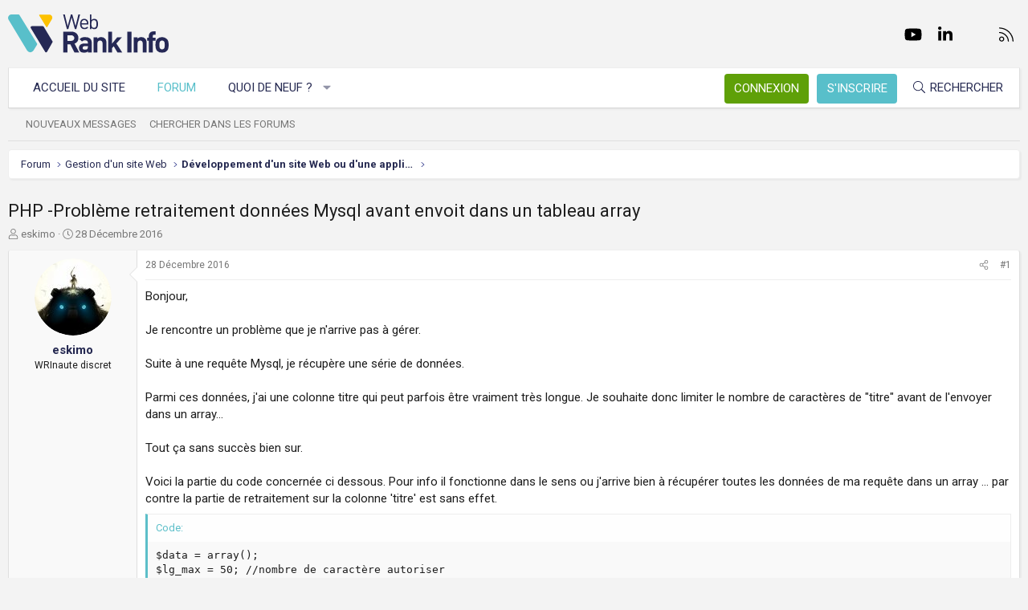

--- FILE ---
content_type: text/html; charset=utf-8
request_url: https://www.webrankinfo.com/forum/t/php-probleme-retraitement-donnees-mysql-avant-envoit-dans-un-tableau-array.189654/
body_size: 17004
content:
<!DOCTYPE html>
<html id="XF" lang="fr-FR" dir="LTR"
	data-app="public"
	data-template="thread_view"
	data-container-key="node-33"
	data-content-key="thread-189654"
	data-logged-in="false"
	data-cookie-prefix="xf_"
	data-csrf="1768736007,4cda1bc37063b21852f52e79af334a8c"
	class="has-no-js template-thread_view XenBase layout-default style-light sidebar-right   xb-toggle-default xb-sidebar-show"
	>
<head>
	<meta charset="utf-8" />
	<meta http-equiv="X-UA-Compatible" content="IE=Edge" />
	<meta name="viewport" content="width=device-width, initial-scale=1, viewport-fit=cover">

	
	
	

	<title>PHP -Problème retraitement données Mysql avant envoit dans un tableau array | Forum WebRankInfo</title>

	<link rel="manifest" href="/forum/webmanifest.php">
	
		<meta name="theme-color" content="#f3f3f3" />
	

	<meta name="apple-mobile-web-app-title" content="WebRankInfo">
	
		<link rel="apple-touch-icon" href="/forum/data/styles/5/styles/webrankinfo/xenforo/icon192.png">
	

	
		
		<meta name="description" content="Bonjour,

Je rencontre un problème que je n&#039;arrive pas à gérer.

Suite à une requête Mysql, je récupère une série de données.

Parmi ces données, j&#039;ai une..." />
		<meta property="og:description" content="Bonjour,

Je rencontre un problème que je n&#039;arrive pas à gérer.

Suite à une requête Mysql, je récupère une série de données.

Parmi ces données, j&#039;ai une colonne titre qui peut parfois être vraiment très longue. Je souhaite donc limiter le nombre de caractères de &quot;titre&quot; avant de l&#039;envoyer dans..." />
		<meta property="twitter:description" content="Bonjour,

Je rencontre un problème que je n&#039;arrive pas à gérer.

Suite à une requête Mysql, je récupère une série de données.

Parmi ces données, j&#039;ai une colonne titre qui peut parfois être..." />
	
	
		<meta property="og:url" content="https://www.webrankinfo.com/forum/t/php-probleme-retraitement-donnees-mysql-avant-envoit-dans-un-tableau-array.189654/" />
	
		<link rel="canonical" href="https://www.webrankinfo.com/forum/t/php-probleme-retraitement-donnees-mysql-avant-envoit-dans-un-tableau-array.189654/" />
	

	
		
	
	
	<meta property="og:site_name" content="Forum WebRankInfo" />


	
	
		
	
	
	<meta property="og:type" content="website" />


	
	
		
	
	
	
		<meta property="og:title" content="PHP -Problème retraitement données Mysql avant envoit dans un tableau array" />
		<meta property="twitter:title" content="PHP -Problème retraitement données Mysql avant envoit dans un..." />
	


	
	
	
	
		
	
	
	
		<meta property="og:image" content="/forum/data/styles/5/styles/webrankinfo/xenforo/icon512.png" />
		<meta property="twitter:image" content="/forum/data/styles/5/styles/webrankinfo/xenforo/icon512.png" />
		<meta property="twitter:card" content="summary" />
	


	

	
	

	<link rel="preconnect" href="https://fonts.googleapis.com">
<link rel="preconnect" href="https://fonts.gstatic.com" crossorigin>
<link href="https://fonts.googleapis.com/css2?family=Roboto:wght@300;400;500;700&display=swap" rel="stylesheet">

	
	
	
	
	

	<link rel="stylesheet" href="/forum/css.php?css=public%3Anormalize.css%2Cpublic%3Afa.css%2Cpublic%3Acore.less%2Cpublic%3Aapp.less&amp;s=5&amp;l=2&amp;d=1761547140&amp;k=279570a281c8b9cfebd3b7d0c459f0002887995a" />

	<link rel="stylesheet" href="/forum/css.php?css=public%3Abb_code.less%2Cpublic%3Amessage.less%2Cpublic%3Ashare_controls.less%2Cpublic%3Astructured_list.less%2Cpublic%3Axb.less%2Cpublic%3Aextra.less&amp;s=5&amp;l=2&amp;d=1761547140&amp;k=762d011748d58e7d1e4ce70cbbb5b41fc143a579" />


	
		<script src="/forum/js/xf/preamble.min.js?_v=59864dcb"></script>
	

	
	<script src="/forum/js/vendor/vendor-compiled.js?_v=59864dcb" defer></script>
	<script src="/forum/js/xf/core-compiled.js?_v=59864dcb" defer></script>

	<script>
		XF.ready(() =>
		{
			XF.extendObject(true, XF.config, {
				// 
				userId: 0,
				enablePush: true,
				pushAppServerKey: 'BKqwM1HHEZHwjjOU46S1pfqKFN1Wf0dJ2hkJZsvXoaY6W3rEbttkdmvdYBfyimoJTzm-oI7N9a9zieV7OqFvRaA',
				url: {
					fullBase: 'https://www.webrankinfo.com/forum/',
					basePath: '/forum/',
					css: '/forum/css.php?css=__SENTINEL__&s=5&l=2&d=1761547140',
					js: '/forum/js/__SENTINEL__?_v=59864dcb',
					icon: '/forum/data/local/icons/__VARIANT__.svg?v=1761547140#__NAME__',
					iconInline: '/forum/styles/fa/__VARIANT__/__NAME__.svg?v=5.15.3',
					keepAlive: '/forum/login/keep-alive'
				},
				cookie: {
					path: '/',
					domain: '',
					prefix: 'xf_',
					secure: true,
					consentMode: 'disabled',
					consented: ["optional","_third_party"]
				},
				cacheKey: 'f3ed7234243583f554e27d349fe769c5',
				csrf: '1768736007,4cda1bc37063b21852f52e79af334a8c',
				js: {"\/forum\/js\/xf\/code_block-compiled.js?_v=59864dcb":true},
				fullJs: false,
				css: {"public:bb_code.less":true,"public:message.less":true,"public:share_controls.less":true,"public:structured_list.less":true,"public:xb.less":true,"public:extra.less":true},
				time: {
					now: 1768736007,
					today: 1768690800,
					todayDow: 0,
					tomorrow: 1768777200,
					yesterday: 1768604400,
					week: 1768172400,
					month: 1767222000,
					year: 1767222000
				},
				style: {
					light: '',
					dark: '',
					defaultColorScheme: 'light'
				},
				borderSizeFeature: '3px',
				fontAwesomeWeight: 'l',
				enableRtnProtect: true,
				
				enableFormSubmitSticky: true,
				imageOptimization: '0',
				imageOptimizationQuality: 0.85,
				uploadMaxFilesize: 2097152,
				uploadMaxWidth: 0,
				uploadMaxHeight: 0,
				allowedVideoExtensions: ["m4v","mov","mp4","mp4v","mpeg","mpg","ogv","webm"],
				allowedAudioExtensions: ["mp3","opus","ogg","wav"],
				shortcodeToEmoji: true,
				visitorCounts: {
					conversations_unread: '0',
					alerts_unviewed: '0',
					total_unread: '0',
					title_count: true,
					icon_indicator: true
				},
				jsMt: {"xf\/action.js":"ae3fbdc8","xf\/embed.js":"b794d109","xf\/form.js":"e9a7b3a9","xf\/structure.js":"ae3fbdc8","xf\/tooltip.js":"e9a7b3a9"},
				jsState: {},
				publicMetadataLogoUrl: '/forum/data/styles/5/styles/webrankinfo/xenforo/icon512.png',
				publicPushBadgeUrl: 'https://www.webrankinfo.com/forum/styles/default/xenforo/bell.png'
			})

			XF.extendObject(XF.phrases, {
				// 
				date_x_at_time_y:     "{date}, à {time}",
				day_x_at_time_y:      "{day} à {time}",
				yesterday_at_x:       "Hier à {time}",
				x_minutes_ago:        "il y a {minutes} minutes",
				one_minute_ago:       "il y a 1 minute",
				a_moment_ago:         "Il y a un instant",
				today_at_x:           "Aujourd\'hui à {time}",
				in_a_moment:          "Il y a un instant",
				in_a_minute:          "In a minute",
				in_x_minutes:         "In {minutes} minutes",
				later_today_at_x:     "Later today at {time}",
				tomorrow_at_x:        "Tomorrow at {time}",
				short_date_x_minutes: "{minutes}m",
				short_date_x_hours:   "{hours}h",
				short_date_x_days:    "{days}d",

				day0: "Dimanche",
				day1: "Lundi",
				day2: "Mardi",
				day3: "Mercredi",
				day4: "Jeudi",
				day5: "Vendredi",
				day6: "Samedi",

				dayShort0: "Dim",
				dayShort1: "Lun",
				dayShort2: "Mar",
				dayShort3: "Mer",
				dayShort4: "Jeu",
				dayShort5: "Ven",
				dayShort6: "Sam",

				month0: "Janvier",
				month1: "Février",
				month2: "Mars",
				month3: "Avril",
				month4: "Mai",
				month5: "Juin",
				month6: "Juillet",
				month7: "Août",
				month8: "Septembre",
				month9: "Octobre",
				month10: "Novembre",
				month11: "Décembre",

				active_user_changed_reload_page: "The active user has changed. Reload the page for the latest version.",
				server_did_not_respond_in_time_try_again: "Le serveur n\'a pas répondu à temps. S\'il vous  plaît, essayez de nouveau.",
				oops_we_ran_into_some_problems: "Oups ! Nous avons rencontré quelques problèmes.",
				oops_we_ran_into_some_problems_more_details_console: "Oups ! Nous avons rencontré quelques problèmes. Veuillez réessayer plus tard. Vous trouverez peut-être plus de détails sur l\'erreur dans la console du navigateur.",
				file_too_large_to_upload: "The file is too large to be uploaded.",
				uploaded_file_is_too_large_for_server_to_process: "Le fichier transféré est trop volumineux pour le traitement du serveur.",
				files_being_uploaded_are_you_sure: "Files are still being uploaded. Are you sure you want to submit this form?",
				attach: "Ajouter des pièces jointes",
				rich_text_box: "Rich text box",
				close: "Fermer",
				link_copied_to_clipboard: "Link copied to clipboard.",
				text_copied_to_clipboard: "Text copied to clipboard.",
				loading: "Chargement…",
				you_have_exceeded_maximum_number_of_selectable_items: "You have exceeded the maximum number of selectable items.",

				processing: "En cours de traitement",
				'processing...': "En cours de traitement…",

				showing_x_of_y_items: "{count} articles affichés sur un total de {total}",
				showing_all_items: "Afficher tous les éléments",
				no_items_to_display: "No items to display",

				number_button_up: "Increase",
				number_button_down: "Decrease",

				push_enable_notification_title: "Push notifications enabled successfully at Forum WebRankInfo",
				push_enable_notification_body: "Thank you for enabling push notifications!",

				pull_down_to_refresh: "Pull down to refresh",
				release_to_refresh: "Release to refresh",
				refreshing: "Refreshing…"
			})
		})
	</script>

	<script src="/forum/js/xf/code_block-compiled.js?_v=59864dcb" defer></script>



	
		<link rel="icon" type="image/png" href="/forum/data/styles/5/styles/webrankinfo/xenforo/favicon-48x48.png" sizes="32x32" />
	
	
	<script async src="https://www.googletagmanager.com/gtag/js?id=G-406G490FQ8"></script>
	<script>
		window.dataLayer = window.dataLayer || [];
		function gtag(){dataLayer.push(arguments);}
		gtag('js', new Date());
		gtag('config', 'G-406G490FQ8', {
			// 
			
			
				'anonymize_ip': true,
			
		});
	</script>

	
</head>
<body data-template="thread_view">

<div class="p-pageWrapper" id="top">

<div class="p-pageWrapper--helper"></div>



<div class="xb-page-wrapper xb-canvas-menuActive">
	
	
	<div class="xb-page-wrapper--helper"></div>
	
	


<header class="p-header" id="header">
	<div class="p-header-inner">
		<div class="p-header-content">

			<div class="p-header-logo p-header-logo--image">
				<a href="https://www.webrankinfo.com/">
						
					<img src="/forum/data/styles/5/styles/webrankinfo/xenforo/logo-wri.svg" srcset="" alt="Forum WebRankInfo"
						width="200" height="50" />
					
				</a>
			</div>

			
			
			
				
	

	
	
	<div class="shareButtons shareButtons--iconic">
		

			
				<a class="shareButtons-button shareButtons-button--brand shareButtons-button--facebook" href="https://www.facebook.com/WebRankInfo" target="_blank" rel="noopener">
					<i aria-hidden="true"></i>
					<span>Facebook</span>
				</a>
			

			
				<a class="shareButtons-button shareButtons-button--brand shareButtons-button--twitter" href="https://twitter.com/webrankinfo" target="_blank" rel="noopener">
					<i aria-hidden="true"></i>
					<span>Twitter</span>
				</a>
			
			
			
				<a class="shareButtons-button shareButtons-button--brand shareButtons-button--youtube" href="https://www.youtube.com/user/webrankinfo/" target="_blank" rel="noopener">
					<i aria-hidden="true"></i>
					<span>youtube</span>
				</a>
			
			
			

			
			
			
			
			
						
			
			
			
				<a class="shareButtons-button shareButtons-button--brand shareButtons-button--linkedin" href="https://www.linkedin.com/in/olivierduffez/" target="_blank" rel="noopener">
					<i aria-hidden="true"></i>
					<span>LinkedIn</span>
				</a>
			
			
			
						
			
						
			
			
			
					
			
			
			
			
			
				
			
				<a class="shareButtons-button shareButtons-button--email" href="https://www.webrankinfo.com/contact.php" data-xf-click="">
					<i></i>
					<span>Nous contacter</span>
				</a>
			

			
				<a class="shareButtons-button shareButtons-button--rss" href="/forum/f/-/index.rss" target="_blank" rel="noopener">
					<i></i>
					<span>RSS</span>
				</a>
			
			
		
	</div>

			
			
		</div>
	</div>
</header>

		

<div class="xb-content-wrapper">
	<div class="navigation-helper"></div>




	<div class="p-navSticky p-navSticky--primary" data-xf-init="sticky-header">
		
	<div class="p-nav--wrapper">
	<nav class="p-nav">
		<div class="p-nav-inner">
			<button type="button" class="button button--plain p-nav-menuTrigger" data-xf-click="off-canvas" data-menu=".js-headerOffCanvasMenu" tabindex="0" aria-label="Menu"><span class="button-text">
				<i aria-hidden="true"></i>
			</span></button>

			<div class="p-nav-smallLogo">
				<a href="https://www.webrankinfo.com/">
							
					<img src="/forum/data/styles/5/styles/webrankinfo/xenforo/logo-wri.svg" srcset="" alt="Forum WebRankInfo"
						width="200" height="50" />
					
					
				</a>
			</div>

			<div class="p-nav-scroller hScroller" data-xf-init="h-scroller" data-auto-scroll=".p-navEl.is-selected">
				<div class="hScroller-scroll">
					<ul class="p-nav-list js-offCanvasNavSource">
					
						<li class="navhome">
							
	<div class="p-navEl " >
		

			
	
	<a href="https://www.webrankinfo.com/"
		class="p-navEl-link "
		
		data-xf-key="1"
		data-nav-id="home">Accueil du site</a>


			

		
		
	</div>

						</li>
					
						<li class="navforums">
							
	<div class="p-navEl is-selected" data-has-children="true">
		

			
	
	<a href="/forum/"
		class="p-navEl-link p-navEl-link--splitMenu "
		
		
		data-nav-id="forums">Forum</a>


			<a data-xf-key="2"
				data-xf-click="menu"
				data-menu-pos-ref="< .p-navEl"
				class="p-navEl-splitTrigger"
				role="button"
				tabindex="0"
				aria-label="Toggle expanded"
				aria-expanded="false"
				aria-haspopup="true"></a>

		
		
			<div class="menu menu--structural" data-menu="menu" aria-hidden="true">
				<div class="menu-content">
					
						
	
	
	<a href="/forum/whats-new/posts/"
		class="menu-linkRow u-indentDepth0 js-offCanvasCopy "
		
		
		data-nav-id="newPosts">Nouveaux messages</a>

	

					
						
	
	
	<a href="/forum/search/?type=post"
		class="menu-linkRow u-indentDepth0 js-offCanvasCopy "
		
		
		data-nav-id="searchForums">Chercher dans les forums</a>

	

					
				</div>
			</div>
		
	</div>

						</li>
					
						<li class="navwhatsNew">
							
	<div class="p-navEl " data-has-children="true">
		

			
	
	<a href="/forum/whats-new/"
		class="p-navEl-link p-navEl-link--splitMenu "
		
		
		data-nav-id="whatsNew">Quoi de neuf ?</a>


			<a data-xf-key="3"
				data-xf-click="menu"
				data-menu-pos-ref="< .p-navEl"
				class="p-navEl-splitTrigger"
				role="button"
				tabindex="0"
				aria-label="Toggle expanded"
				aria-expanded="false"
				aria-haspopup="true"></a>

		
		
			<div class="menu menu--structural" data-menu="menu" aria-hidden="true">
				<div class="menu-content">
					
						
	
	
	<a href="/forum/whats-new/posts/"
		class="menu-linkRow u-indentDepth0 js-offCanvasCopy "
		 rel="nofollow"
		
		data-nav-id="whatsNewPosts">Nouveaux messages</a>

	

					
						
	
	
	<a href="/forum/whats-new/latest-activity"
		class="menu-linkRow u-indentDepth0 js-offCanvasCopy "
		 rel="nofollow"
		
		data-nav-id="latestActivity">Dernière activité</a>

	

					
				</div>
			</div>
		
	</div>

						</li>
					
					</ul>
				</div>
			</div>
			
			

			
			
			<div class="p-nav-opposite">
				<div class="p-navgroup p-account p-navgroup--guest">
					
						<a href="/forum/login/" class="p-navgroup-link p-navgroup-link--textual p-navgroup-link--logIn"
							data-xf-click="overlay" data-follow-redirects="on">
							<span class="p-navgroup-linkText">Connexion</span>
						</a>
						
							<a href="/forum/inscription/" class="p-navgroup-link p-navgroup-link--textual p-navgroup-link--register"
								data-xf-click="overlay" data-follow-redirects="on">
								<span class="p-navgroup-linkText">S'inscrire</span>
							</a>
						
					
					
					
				</div>

				<div class="p-navgroup p-discovery">
					<a href="/forum/whats-new/"
						class="p-navgroup-link p-navgroup-link--iconic p-navgroup-link--whatsnew"
						aria-label="Quoi de neuf ?"
						title="Quoi de neuf ?">
						<i aria-hidden="true"></i>
						<span class="p-navgroup-linkText">Quoi de neuf ?</span>
					</a>

					
						<a href="/forum/search/"
							class="p-navgroup-link p-navgroup-link--iconic p-navgroup-link--search"
							data-xf-click="menu"
							data-xf-key="/"
							aria-label="Rechercher"
							aria-expanded="false"
							aria-haspopup="true"
							title="Rechercher">
							<i aria-hidden="true"></i>
							<span class="p-navgroup-linkText">Rechercher</span>
						</a>
						<div class="menu menu--structural menu--wide" data-menu="menu" aria-hidden="true">
							<form action="/forum/search/search" method="post"
								class="menu-content"
								data-xf-init="quick-search">

								<div class="menu-header">Rechercher</div>
								
								<div class="menu-row">
									
										<div class="inputGroup inputGroup--joined">
											<input type="text" class="input" name="keywords" placeholder="Rechercher…" aria-label="Rechercher" data-menu-autofocus="true" />
											
			<select name="constraints" class="js-quickSearch-constraint input" aria-label="Search within">
				<option value="">Everywhere</option>
<option value="{&quot;search_type&quot;:&quot;post&quot;}">Discussions</option>
<option value="{&quot;search_type&quot;:&quot;post&quot;,&quot;c&quot;:{&quot;nodes&quot;:[33],&quot;child_nodes&quot;:1}}">This forum</option>
<option value="{&quot;search_type&quot;:&quot;post&quot;,&quot;c&quot;:{&quot;thread&quot;:189654}}">This thread</option>

			</select>
		
										</div>
									
								</div>

								
								<div class="menu-row">
									<label class="iconic"><input type="checkbox"  name="c[title_only]" value="1" /><i aria-hidden="true"></i><span class="iconic-label">Rechercher par titre uniquement

												
													<span tabindex="0" role="button"
														data-xf-init="tooltip" data-trigger="hover focus click" title="Tags will also be searched in content where tags are supported">

														<i class="fa--xf far fa-question-circle  u-muted u-smaller"><svg xmlns="http://www.w3.org/2000/svg" role="img" aria-hidden="true" ><use href="/forum/data/local/icons/regular.svg?v=1761547140#question-circle"></use></svg></i>
													</span></span></label>

								</div>
								
								<div class="menu-row">
									<div class="inputGroup">
										<span class="inputGroup-text" id="ctrl_search_menu_by_member">By:</span>
										<input type="text" class="input" name="c[users]" data-xf-init="auto-complete" placeholder="Membre" aria-labelledby="ctrl_search_menu_by_member" />
									</div>
								</div>
								<div class="menu-footer">
									<span class="menu-footer-controls">
										<button type="submit" class="button button--icon button--icon--search button--primary"><i class="fa--xf fal fa-search "><svg xmlns="http://www.w3.org/2000/svg" role="img" aria-hidden="true" ><use href="/forum/data/local/icons/light.svg?v=1761547140#search"></use></svg></i><span class="button-text">Chercher</span></button>
										<a href="/forum/search/" class="button "><span class="button-text">Recherche avancée…</span></a>
									</span>
								</div>

								<input type="hidden" name="_xfToken" value="1768736007,4cda1bc37063b21852f52e79af334a8c" />
							</form>
						</div>
					
				</div>
			</div>
				

		</div>
	</nav>
	</div>

	</div>
	
	
		<div class="p-sectionLinks--wrapper">
		<div class="p-sectionLinks">
			<div class="p-sectionLinks-inner">
				<div class="hScroller" data-xf-init="h-scroller">
				<div class="hScroller-scroll">
					<ul class="p-sectionLinks-list">
					
						<li>
							
	<div class="p-navEl " >
		

			
	
	<a href="/forum/whats-new/posts/"
		class="p-navEl-link "
		
		data-xf-key="alt+1"
		data-nav-id="newPosts">Nouveaux messages</a>


			

		
		
	</div>

						</li>
					
						<li>
							
	<div class="p-navEl " >
		

			
	
	<a href="/forum/search/?type=post"
		class="p-navEl-link "
		
		data-xf-key="alt+2"
		data-nav-id="searchForums">Chercher dans les forums</a>


			

		
		
	</div>

						</li>
					
					</ul>
				</div>
				</div>
			<div class="p-sectionLinks-right">
				
				
			</div>
			</div>
		</div>
		</div>
	



<div class="offCanvasMenu offCanvasMenu--nav js-headerOffCanvasMenu" data-menu="menu" aria-hidden="true" data-ocm-builder="navigation">
	<div class="offCanvasMenu-backdrop" data-menu-close="true"></div>
	<div class="offCanvasMenu-content">
		<div class="offCanvasMenu-content--inner">
		
		<div class="offCanvasMenu-header">
			Menu
			<a class="offCanvasMenu-closer" data-menu-close="true" role="button" tabindex="0" aria-label="Fermer"></a>
		</div>
		
			<div class="p-offCanvasRegisterLink">
				<div class="offCanvasMenu-linkHolder">
					<a href="/forum/login/" class="offCanvasMenu-link" data-xf-click="overlay" data-menu-close="true">
						Connexion
					</a>
				</div>
				<hr class="offCanvasMenu-separator" />
				
					<div class="offCanvasMenu-linkHolder">
						<a href="/forum/inscription/" class="offCanvasMenu-link" data-xf-click="overlay" data-menu-close="true">
							S'inscrire
						</a>
					</div>
					<hr class="offCanvasMenu-separator" />
				
			</div>
		
		<div class="offCanvasMenu-subHeader">Navigation</div>
		<div class="js-offCanvasNavTarget"></div>
		<div class="offCanvasMenu-installBanner js-installPromptContainer" style="display: none;" data-xf-init="install-prompt">
			<div class="offCanvasMenu-installBanner-header">Install the app</div>
			<button type="button" class="button js-installPromptButton"><span class="button-text">Install</span></button>
		</div>

			<div class="offCanvasMenu-subHeader">Plus d'options</div>
					
			
			
				
					<div class="offCanvasMenu-linkHolder">
						<a href="https://www.webrankinfo.com/contact.php" class="offCanvasMenu-link" data-menu-close="true" data-nav-id="contactUs" data-xf-click="">Nous contacter</a>
					</div>
				
			
			<div class="offCanvasMenu-linkHolder">
				<a class="offCanvasMenu-link" data-menu-close="true" data-nav-id="closeMenu" role="button" tabindex="0" aria-label="Fermer">Fermer Menu</a>
			</div>
			
		</div>

	</div>
</div>

	
	
<div class="p-body">
	<div class="p-body-inner">
		
		<!--XF:EXTRA_OUTPUT-->

		

		

		 
		
		
	
		<div class="p-breadcrumbs--parent ">
		<ul class="p-breadcrumbs "
			itemscope itemtype="https://schema.org/BreadcrumbList">
		
			

			
			

			
				
				
	<li itemprop="itemListElement" itemscope itemtype="https://schema.org/ListItem">
		<a href="/forum/" itemprop="item">
			<span itemprop="name">Forum</span>
		</a>
		<meta itemprop="position" content="1" />
	</li>

			

			
			
				
				
	<li itemprop="itemListElement" itemscope itemtype="https://schema.org/ListItem">
		<a href="/forum/#gestion-dun-site-web.54" itemprop="item">
			<span itemprop="name">Gestion d&#039;un site Web</span>
		</a>
		<meta itemprop="position" content="2" />
	</li>

			
				
				
	<li itemprop="itemListElement" itemscope itemtype="https://schema.org/ListItem">
		<a href="/forum/f/developpement-dun-site-web-ou-dune-appli-mobile.33/" itemprop="item">
			<span itemprop="name">Développement d&#039;un site Web ou d&#039;une appli mobile</span>
		</a>
		<meta itemprop="position" content="3" />
	</li>

			

		
		</ul>
		
		</div>
	

		
		

		
	<noscript class="js-jsWarning"><div class="blockMessage blockMessage--important blockMessage--iconic u-noJsOnly">JavaScript is disabled. For a better experience, please enable JavaScript in your browser before proceeding.</div></noscript>

		
	<div class="blockMessage blockMessage--important blockMessage--iconic js-browserWarning" style="display: none">Vous utilisez un navigateur non à jour ou ancien. Il ne peut pas afficher ce site ou d'autres sites correctement.<br />Vous devez le mettre à jour ou utiliser un navigateur alternatif.</div>


		
		 
			
		
			<div class="p-body-header">
			
				
					<div class="p-title ">
					
						
							<h1 class="p-title-value">PHP -Problème retraitement données Mysql avant envoit dans un tableau array</h1>
						
						
					
					</div>
				

				
					<div class="p-description">
	<ul class="listInline listInline--bullet">
		<li>
			<i class="fa--xf fal fa-user "><svg xmlns="http://www.w3.org/2000/svg" role="img" ><title>Auteur de la discussion</title><use href="/forum/data/local/icons/light.svg?v=1761547140#user"></use></svg></i>
			<span class="u-srOnly">Auteur de la discussion</span>

			<a href="/forum/membres/eskimo.74004/" class="username  u-concealed" dir="auto" data-user-id="74004" data-xf-init="member-tooltip">eskimo</a>
		</li>
		<li>
			<i class="fa--xf fal fa-clock "><svg xmlns="http://www.w3.org/2000/svg" role="img" ><title>Date de début</title><use href="/forum/data/local/icons/light.svg?v=1761547140#clock"></use></svg></i>
			<span class="u-srOnly">Date de début</span>

			<a href="/forum/t/php-probleme-retraitement-donnees-mysql-avant-envoit-dans-un-tableau-array.189654/" class="u-concealed"><time  class="u-dt" dir="auto" datetime="2016-12-28T22:22:47+0100" data-timestamp="1482960167" data-date="28 Décembre 2016" data-time="22:22" data-short="Déc &#039;16" title="28 Décembre 2016, à 22:22">28 Décembre 2016</time></a>
		</li>
		
		
	</ul>
</div>
				
			
			</div>
		
		
		

		<div class="p-body-main  ">
			
			<div class="p-body-contentCol"></div>
			

			

			<div class="p-body-content">
				
				
				
					
						
				
				<div class="p-body-pageContent">










	
	
	
		
	
	
	


	
	
	
		
	
	
	


	
	
		
	
	
	


	
	



	












	

	
		
	



















<div class="block block--messages" data-xf-init="" data-type="post" data-href="/forum/inline-mod/" data-search-target="*">

	<span class="u-anchorTarget" id="posts"></span>

	
		
	

	

	<div class="block-outer"></div>

	

	
		
	<div class="block-outer js-threadStatusField"></div>

	

	<div class="block-container lbContainer"
		data-xf-init="lightbox select-to-quote"
		data-message-selector=".js-post"
		data-lb-id="thread-189654"
		data-lb-universal="0">

		<div class="block-body js-replyNewMessageContainer">
			
				

					

					
						

	
	

	

	
	<article class="message message--post js-post js-inlineModContainer  "
		data-author="eskimo"
		data-content="post-1557460"
		id="js-post-1557460"
		>

		

		<span class="u-anchorTarget" id="post-1557460"></span>

		
			<div class="message-inner">
				
					<div class="message-cell message-cell--user">
						

	<section itemscope itemtype="https://schema.org/Person" class="message-user">
		<div class="message-avatar ">
			<div class="message-avatar-wrapper">
				
					<a href="/forum/membres/eskimo.74004/" class="avatar avatar--m" data-user-id="74004" data-xf-init="member-tooltip">
			<img src="/forum/data/avatars/m/74/74004.jpg?1646838161" srcset="/forum/data/avatars/l/74/74004.jpg?1646838161 2x" alt="eskimo" class="avatar-u74004-m" width="96" height="96" loading="lazy" itemprop="image" /> 
		</a>
				
				
			</div>
		</div>
		<div class="message-userDetails">
			<div class="message-name"><a href="/forum/membres/eskimo.74004/" class="username " dir="auto" data-user-id="74004" data-xf-init="member-tooltip"><span itemprop="name">eskimo</span></a></div>
			<div class="userTitle message-userTitle" dir="auto" itemprop="jobTitle">WRInaute discret	</div>
			
		</div>
		
			
			
		
		<span class="message-userArrow"></span>
	</section>

					</div>
				

				
					<div class="message-cell message-cell--main">
					
						<div class="message-main js-quickEditTarget">

							
								

	

	<header class="message-attribution message-attribution--split">
		<ul class="message-attribution-main listInline ">
			
			
			<li class="u-concealed">
				<a href="/forum/t/php-probleme-retraitement-donnees-mysql-avant-envoit-dans-un-tableau-array.189654/post-1557460" rel="nofollow" >
					<time  class="u-dt" dir="auto" datetime="2016-12-28T22:22:47+0100" data-timestamp="1482960167" data-date="28 Décembre 2016" data-time="22:22" data-short="Déc &#039;16" title="28 Décembre 2016, à 22:22">28 Décembre 2016</time>
				</a>
			</li>
			
		</ul>

		<ul class="message-attribution-opposite message-attribution-opposite--list ">
			
			<li>
				<a href="/forum/t/php-probleme-retraitement-donnees-mysql-avant-envoit-dans-un-tableau-array.189654/post-1557460"
					class="message-attribution-gadget"
					data-xf-init="share-tooltip"
					data-href="/forum/posts/1557460/share"
					aria-label="Partager"
					rel="nofollow">
					<i class="fa--xf fal fa-share-alt "><svg xmlns="http://www.w3.org/2000/svg" role="img" aria-hidden="true" ><use href="/forum/data/local/icons/light.svg?v=1761547140#share-alt"></use></svg></i>
				</a>
			</li>
			
			
			
				<li>
					<a href="/forum/t/php-probleme-retraitement-donnees-mysql-avant-envoit-dans-un-tableau-array.189654/post-1557460" rel="nofollow">
						#1
					</a>
				</li>
			
		</ul>
	</header>

							

							<div class="message-content js-messageContent">
							

								
									
	
	
	

								

								
									
	

	<div class="message-userContent lbContainer js-lbContainer "
		data-lb-id="post-1557460"
		data-lb-caption-desc="eskimo &middot; 28 Décembre 2016, à 22:22">

		
			

	
		
	

		

		<article class="message-body js-selectToQuote">
			
				
			

			<div >
				
					<div class="bbWrapper">Bonjour,<br />
<br />
Je rencontre un problème que je n&#039;arrive pas à gérer.<br />
<br />
Suite à une requête Mysql, je récupère une série de données.<br />
<br />
Parmi ces données, j&#039;ai une colonne titre qui peut parfois être vraiment très longue. Je souhaite donc limiter le nombre de caractères de &quot;titre&quot; avant de l&#039;envoyer dans un array...<br />
<br />
Tout ça sans succès bien sur.<br />
<br />
Voici la partie du code concernée ci dessous. Pour info il fonctionne dans le sens ou j&#039;arrive bien à récupérer toutes les données de ma requête dans un array ... par contre la partie de retraitement sur la colonne &#039;titre&#039; est sans effet. <br />

	
	


<div class="bbCodeBlock bbCodeBlock--screenLimited bbCodeBlock--code">
	<div class="bbCodeBlock-title">
		Code:
	</div>
	<div class="bbCodeBlock-content" dir="ltr">
		<pre class="bbCodeCode" dir="ltr" data-xf-init="code-block" data-lang=""><code>$data = array();
$lg_max = 50; //nombre de caractère autoriser
while($col = mysql_fetch_array($result)){
if (strlen($col[&#039;titre&#039;]) &gt; $lg_max){
$col[&#039;titre&#039;] = substr($col[&#039;titre&#039;], 0, $lg_max);
$last_space = strrpos($col[&#039;titre&#039;], &quot; &quot;);
$col[&#039;titre&#039;] = substr($col[&#039;titre&#039;], 0, $last_space).&quot;...&quot;;} 
$data[] = $col;}</code></pre>
	</div>
</div></div>
				
			</div>

			<div class="js-selectToQuoteEnd">&nbsp;</div>
			
				
			
		</article>

		
			

	
		
	

		

		
	</div>

								

								
									
	

	

								

								
									
	

								

							
							</div>

							
								
	

	<footer class="message-footer">
		

		

		<div class="reactionsBar js-reactionsList ">
			
		</div>

		<div class="js-historyTarget message-historyTarget toggleTarget" data-href="trigger-href"></div>
	</footer>

							
						</div>

					
					</div>
				
			</div>
		
	</article>

	
	

					

					

				

					

					
						

	
	

	

	
	<article class="message message--post js-post js-inlineModContainer  "
		data-author="eskimo"
		data-content="post-1557461"
		id="js-post-1557461"
		itemscope itemtype="https://schema.org/Comment" itemid="https://www.webrankinfo.com/forum/posts/1557461/">

		
			<meta itemprop="parentItem" itemscope itemid="https://www.webrankinfo.com/forum/t/php-probleme-retraitement-donnees-mysql-avant-envoit-dans-un-tableau-array.189654/" />
			<meta itemprop="name" content="Post #2" />
		

		<span class="u-anchorTarget" id="post-1557461"></span>

		
			<div class="message-inner">
				
					<div class="message-cell message-cell--user">
						

	<section itemscope itemtype="https://schema.org/Person" class="message-user">
		<div class="message-avatar ">
			<div class="message-avatar-wrapper">
				
					<a href="/forum/membres/eskimo.74004/" class="avatar avatar--m" data-user-id="74004" data-xf-init="member-tooltip">
			<img src="/forum/data/avatars/m/74/74004.jpg?1646838161" srcset="/forum/data/avatars/l/74/74004.jpg?1646838161 2x" alt="eskimo" class="avatar-u74004-m" width="96" height="96" loading="lazy" itemprop="image" /> 
		</a>
				
				
			</div>
		</div>
		<div class="message-userDetails">
			<div class="message-name"><a href="/forum/membres/eskimo.74004/" class="username " dir="auto" data-user-id="74004" data-xf-init="member-tooltip"><span itemprop="name">eskimo</span></a></div>
			<div class="userTitle message-userTitle" dir="auto" itemprop="jobTitle">WRInaute discret	</div>
			
		</div>
		
			
			
		
		<span class="message-userArrow"></span>
	</section>

					</div>
				

				
					<div class="message-cell message-cell--main">
					
						<div class="message-main js-quickEditTarget">

							
								

	

	<header class="message-attribution message-attribution--split">
		<ul class="message-attribution-main listInline ">
			
			
			<li class="u-concealed">
				<a href="/forum/t/php-probleme-retraitement-donnees-mysql-avant-envoit-dans-un-tableau-array.189654/post-1557461" rel="nofollow" itemprop="url">
					<time  class="u-dt" dir="auto" datetime="2016-12-28T22:45:22+0100" data-timestamp="1482961522" data-date="28 Décembre 2016" data-time="22:45" data-short="Déc &#039;16" title="28 Décembre 2016, à 22:45" itemprop="datePublished">28 Décembre 2016</time>
				</a>
			</li>
			
		</ul>

		<ul class="message-attribution-opposite message-attribution-opposite--list ">
			
			<li>
				<a href="/forum/t/php-probleme-retraitement-donnees-mysql-avant-envoit-dans-un-tableau-array.189654/post-1557461"
					class="message-attribution-gadget"
					data-xf-init="share-tooltip"
					data-href="/forum/posts/1557461/share"
					aria-label="Partager"
					rel="nofollow">
					<i class="fa--xf fal fa-share-alt "><svg xmlns="http://www.w3.org/2000/svg" role="img" aria-hidden="true" ><use href="/forum/data/local/icons/light.svg?v=1761547140#share-alt"></use></svg></i>
				</a>
			</li>
			
			
			
				<li>
					<a href="/forum/t/php-probleme-retraitement-donnees-mysql-avant-envoit-dans-un-tableau-array.189654/post-1557461" rel="nofollow">
						#2
					</a>
				</li>
			
		</ul>
	</header>

							

							<div class="message-content js-messageContent">
							

								
									
	
	
	

								

								
									
	

	<div class="message-userContent lbContainer js-lbContainer "
		data-lb-id="post-1557461"
		data-lb-caption-desc="eskimo &middot; 28 Décembre 2016, à 22:45">

		

		<article class="message-body js-selectToQuote">
			
				
			

			<div itemprop="text">
				
					<div class="bbWrapper">ok - trouvé ! Pour ceux que cela intéresse j&#039;ai remplacé $col[&#039;titre&#039;] par<br />
$col[&#039;0&#039;]</div>
				
			</div>

			<div class="js-selectToQuoteEnd">&nbsp;</div>
			
				
			
		</article>

		

		
	</div>

								

								
									
	

	

								

								
									
	

								

							
							</div>

							
								
	

	<footer class="message-footer">
		
			<div class="message-microdata" itemprop="interactionStatistic" itemtype="https://schema.org/InteractionCounter" itemscope>
				<meta itemprop="userInteractionCount" content="0" />
				<meta itemprop="interactionType" content="https://schema.org/LikeAction" />
			</div>
		

		

		<div class="reactionsBar js-reactionsList ">
			
		</div>

		<div class="js-historyTarget message-historyTarget toggleTarget" data-href="trigger-href"></div>
	</footer>

							
						</div>

					
					</div>
				
			</div>
		
	</article>

	
	

					

					

				

					

					
						

	
	

	

	
	<article class="message message--post js-post js-inlineModContainer  "
		data-author="FortTrafic"
		data-content="post-1557462"
		id="js-post-1557462"
		itemscope itemtype="https://schema.org/Comment" itemid="https://www.webrankinfo.com/forum/posts/1557462/">

		
			<meta itemprop="parentItem" itemscope itemid="https://www.webrankinfo.com/forum/t/php-probleme-retraitement-donnees-mysql-avant-envoit-dans-un-tableau-array.189654/" />
			<meta itemprop="name" content="Post #3" />
		

		<span class="u-anchorTarget" id="post-1557462"></span>

		
			<div class="message-inner">
				
					<div class="message-cell message-cell--user">
						

	<section itemscope itemtype="https://schema.org/Person" class="message-user">
		<div class="message-avatar ">
			<div class="message-avatar-wrapper">
				
					<a href="/forum/membres/forttrafic.248532/" class="avatar avatar--m" data-user-id="248532" data-xf-init="member-tooltip">
			<img src="https://gravatar.com/avatar/bf3ea75b728ed0f72954f8a9df36c73b76c163377e773dc500f9e4565e1a6a83?s=96" srcset="https://gravatar.com/avatar/bf3ea75b728ed0f72954f8a9df36c73b76c163377e773dc500f9e4565e1a6a83?s=192 2x" alt="FortTrafic" class="avatar-u248532-m" width="96" height="96" loading="lazy" itemprop="image" /> 
		</a>
				
				
			</div>
		</div>
		<div class="message-userDetails">
			<div class="message-name"><a href="/forum/membres/forttrafic.248532/" class="username " dir="auto" data-user-id="248532" data-xf-init="member-tooltip"><span itemprop="name">FortTrafic</span></a></div>
			<div class="userTitle message-userTitle" dir="auto" itemprop="jobTitle">WRInaute passionné</div>
			
		</div>
		
			
			
		
		<span class="message-userArrow"></span>
	</section>

					</div>
				

				
					<div class="message-cell message-cell--main">
					
						<div class="message-main js-quickEditTarget">

							
								

	

	<header class="message-attribution message-attribution--split">
		<ul class="message-attribution-main listInline ">
			
			
			<li class="u-concealed">
				<a href="/forum/t/php-probleme-retraitement-donnees-mysql-avant-envoit-dans-un-tableau-array.189654/post-1557462" rel="nofollow" itemprop="url">
					<time  class="u-dt" dir="auto" datetime="2016-12-28T23:29:36+0100" data-timestamp="1482964176" data-date="28 Décembre 2016" data-time="23:29" data-short="Déc &#039;16" title="28 Décembre 2016, à 23:29" itemprop="datePublished">28 Décembre 2016</time>
				</a>
			</li>
			
		</ul>

		<ul class="message-attribution-opposite message-attribution-opposite--list ">
			
			<li>
				<a href="/forum/t/php-probleme-retraitement-donnees-mysql-avant-envoit-dans-un-tableau-array.189654/post-1557462"
					class="message-attribution-gadget"
					data-xf-init="share-tooltip"
					data-href="/forum/posts/1557462/share"
					aria-label="Partager"
					rel="nofollow">
					<i class="fa--xf fal fa-share-alt "><svg xmlns="http://www.w3.org/2000/svg" role="img" aria-hidden="true" ><use href="/forum/data/local/icons/light.svg?v=1761547140#share-alt"></use></svg></i>
				</a>
			</li>
			
			
			
				<li>
					<a href="/forum/t/php-probleme-retraitement-donnees-mysql-avant-envoit-dans-un-tableau-array.189654/post-1557462" rel="nofollow">
						#3
					</a>
				</li>
			
		</ul>
	</header>

							

							<div class="message-content js-messageContent">
							

								
									
	
	
	

								

								
									
	

	<div class="message-userContent lbContainer js-lbContainer "
		data-lb-id="post-1557462"
		data-lb-caption-desc="FortTrafic &middot; 28 Décembre 2016, à 23:29">

		

		<article class="message-body js-selectToQuote">
			
				
			

			<div itemprop="text">
				
					<div class="bbWrapper">Salut, peut être est-ce parce que le nom de ta colonne n&#039;est pas &#039;titre&#039; mais &#039;Titre&#039; ou &#039;TITRE&#039;.<br />
Vérifie dans ta table MySQL, et si tu utilises la forme exacte du nom dans ton code PHP normalement ça fonctionne bien.<br />
Il y aurait une autre explication, si tu sélectionnes tous les champs de plusieurs tables et qu&#039;il y ait donc deux ou plusieurs &#039;titre&#039; dans ce cas c&#039;est le dernier qui est dans $col[&#039;titre&#039;] et s&#039;il est vide tu n&#039;aurais rien... Dans ce cas la solution c&#039;est d&#039;utiliser des alias dans ta requête ou bien comme tu as fait d&#039;utiliser l&#039;index numérique (d&#039;ailleurs tu n&#039;as pas besoin de mettre les &#039; autour du 0)</div>
				
			</div>

			<div class="js-selectToQuoteEnd">&nbsp;</div>
			
				
			
		</article>

		

		
	</div>

								

								
									
	

	

								

								
									
	

								

							
							</div>

							
								
	

	<footer class="message-footer">
		
			<div class="message-microdata" itemprop="interactionStatistic" itemtype="https://schema.org/InteractionCounter" itemscope>
				<meta itemprop="userInteractionCount" content="0" />
				<meta itemprop="interactionType" content="https://schema.org/LikeAction" />
			</div>
		

		

		<div class="reactionsBar js-reactionsList ">
			
		</div>

		<div class="js-historyTarget message-historyTarget toggleTarget" data-href="trigger-href"></div>
	</footer>

							
						</div>

					
					</div>
				
			</div>
		
	</article>

	
	

					

					

				

					

					
						

	
	

	

	
	<article class="message message--post js-post js-inlineModContainer  "
		data-author="niap"
		data-content="post-1557464"
		id="js-post-1557464"
		itemscope itemtype="https://schema.org/Comment" itemid="https://www.webrankinfo.com/forum/posts/1557464/">

		
			<meta itemprop="parentItem" itemscope itemid="https://www.webrankinfo.com/forum/t/php-probleme-retraitement-donnees-mysql-avant-envoit-dans-un-tableau-array.189654/" />
			<meta itemprop="name" content="Post #4" />
		

		<span class="u-anchorTarget" id="post-1557464"></span>

		
			<div class="message-inner">
				
					<div class="message-cell message-cell--user">
						

	<section itemscope itemtype="https://schema.org/Person" class="message-user">
		<div class="message-avatar ">
			<div class="message-avatar-wrapper">
				
					<a href="/forum/membres/niap.145306/" class="avatar avatar--m" data-user-id="145306" data-xf-init="member-tooltip">
			<img src="/forum/data/avatars/m/145/145306.jpg?1739951623" srcset="/forum/data/avatars/l/145/145306.jpg?1739951623 2x" alt="niap" class="avatar-u145306-m" width="96" height="96" loading="lazy" itemprop="image" /> 
		</a>
				
				
			</div>
		</div>
		<div class="message-userDetails">
			<div class="message-name"><a href="/forum/membres/niap.145306/" class="username " dir="auto" data-user-id="145306" data-xf-init="member-tooltip"><span itemprop="name">niap</span></a></div>
			<div class="userTitle message-userTitle" dir="auto" itemprop="jobTitle">WRInaute discret	</div>
			
		</div>
		
			
			
		
		<span class="message-userArrow"></span>
	</section>

					</div>
				

				
					<div class="message-cell message-cell--main">
					
						<div class="message-main js-quickEditTarget">

							
								

	

	<header class="message-attribution message-attribution--split">
		<ul class="message-attribution-main listInline ">
			
			
			<li class="u-concealed">
				<a href="/forum/t/php-probleme-retraitement-donnees-mysql-avant-envoit-dans-un-tableau-array.189654/post-1557464" rel="nofollow" itemprop="url">
					<time  class="u-dt" dir="auto" datetime="2016-12-29T00:46:15+0100" data-timestamp="1482968775" data-date="29 Décembre 2016" data-time="00:46" data-short="Déc &#039;16" title="29 Décembre 2016, à 00:46" itemprop="datePublished">29 Décembre 2016</time>
				</a>
			</li>
			
		</ul>

		<ul class="message-attribution-opposite message-attribution-opposite--list ">
			
			<li>
				<a href="/forum/t/php-probleme-retraitement-donnees-mysql-avant-envoit-dans-un-tableau-array.189654/post-1557464"
					class="message-attribution-gadget"
					data-xf-init="share-tooltip"
					data-href="/forum/posts/1557464/share"
					aria-label="Partager"
					rel="nofollow">
					<i class="fa--xf fal fa-share-alt "><svg xmlns="http://www.w3.org/2000/svg" role="img" aria-hidden="true" ><use href="/forum/data/local/icons/light.svg?v=1761547140#share-alt"></use></svg></i>
				</a>
			</li>
			
			
			
				<li>
					<a href="/forum/t/php-probleme-retraitement-donnees-mysql-avant-envoit-dans-un-tableau-array.189654/post-1557464" rel="nofollow">
						#4
					</a>
				</li>
			
		</ul>
	</header>

							

							<div class="message-content js-messageContent">
							

								
									
	
	
	

								

								
									
	

	<div class="message-userContent lbContainer js-lbContainer "
		data-lb-id="post-1557464"
		data-lb-caption-desc="niap &middot; 29 Décembre 2016, à 00:46">

		

		<article class="message-body js-selectToQuote">
			
				
			

			<div itemprop="text">
				
					<div class="bbWrapper"><blockquote data-attributes="" data-quote="FortTrafic" data-source=""
	class="bbCodeBlock bbCodeBlock--expandable bbCodeBlock--quote js-expandWatch">
	
		<div class="bbCodeBlock-title">
			
				FortTrafic a dit:
			
		</div>
	
	<div class="bbCodeBlock-content">
		
		<div class="bbCodeBlock-expandContent js-expandContent ">
			Il y aurait une autre explication, si tu sélectionnes tous les champs de plusieurs tables et qu&#039;il y ait donc deux ou plusieurs &#039;titre&#039; dans ce cas c&#039;est le dernier qui est dans $col[&#039;titre&#039;] et s&#039;il est vide tu n&#039;aurais rien...
		</div>
		<div class="bbCodeBlock-expandLink js-expandLink"><a role="button" tabindex="0">Cliquez pour agrandir...</a></div>
	</div>
</blockquote>Normallement MySQL renvoit une erreur dans ce cas. Nom de colonne ambigue.</div>
				
			</div>

			<div class="js-selectToQuoteEnd">&nbsp;</div>
			
				
			
		</article>

		

		
	</div>

								

								
									
	

	

								

								
									
	

								

							
							</div>

							
								
	

	<footer class="message-footer">
		
			<div class="message-microdata" itemprop="interactionStatistic" itemtype="https://schema.org/InteractionCounter" itemscope>
				<meta itemprop="userInteractionCount" content="0" />
				<meta itemprop="interactionType" content="https://schema.org/LikeAction" />
			</div>
		

		

		<div class="reactionsBar js-reactionsList ">
			
		</div>

		<div class="js-historyTarget message-historyTarget toggleTarget" data-href="trigger-href"></div>
	</footer>

							
						</div>

					
					</div>
				
			</div>
		
	</article>

	
	

					

					

				

					

					
						

	
	

	

	
	<article class="message message--post js-post js-inlineModContainer  "
		data-author="FortTrafic"
		data-content="post-1557465"
		id="js-post-1557465"
		itemscope itemtype="https://schema.org/Comment" itemid="https://www.webrankinfo.com/forum/posts/1557465/">

		
			<meta itemprop="parentItem" itemscope itemid="https://www.webrankinfo.com/forum/t/php-probleme-retraitement-donnees-mysql-avant-envoit-dans-un-tableau-array.189654/" />
			<meta itemprop="name" content="Post #5" />
		

		<span class="u-anchorTarget" id="post-1557465"></span>

		
			<div class="message-inner">
				
					<div class="message-cell message-cell--user">
						

	<section itemscope itemtype="https://schema.org/Person" class="message-user">
		<div class="message-avatar ">
			<div class="message-avatar-wrapper">
				
					<a href="/forum/membres/forttrafic.248532/" class="avatar avatar--m" data-user-id="248532" data-xf-init="member-tooltip">
			<img src="https://gravatar.com/avatar/bf3ea75b728ed0f72954f8a9df36c73b76c163377e773dc500f9e4565e1a6a83?s=96" srcset="https://gravatar.com/avatar/bf3ea75b728ed0f72954f8a9df36c73b76c163377e773dc500f9e4565e1a6a83?s=192 2x" alt="FortTrafic" class="avatar-u248532-m" width="96" height="96" loading="lazy" itemprop="image" /> 
		</a>
				
				
			</div>
		</div>
		<div class="message-userDetails">
			<div class="message-name"><a href="/forum/membres/forttrafic.248532/" class="username " dir="auto" data-user-id="248532" data-xf-init="member-tooltip"><span itemprop="name">FortTrafic</span></a></div>
			<div class="userTitle message-userTitle" dir="auto" itemprop="jobTitle">WRInaute passionné</div>
			
		</div>
		
			
			
		
		<span class="message-userArrow"></span>
	</section>

					</div>
				

				
					<div class="message-cell message-cell--main">
					
						<div class="message-main js-quickEditTarget">

							
								

	

	<header class="message-attribution message-attribution--split">
		<ul class="message-attribution-main listInline ">
			
			
			<li class="u-concealed">
				<a href="/forum/t/php-probleme-retraitement-donnees-mysql-avant-envoit-dans-un-tableau-array.189654/post-1557465" rel="nofollow" itemprop="url">
					<time  class="u-dt" dir="auto" datetime="2016-12-29T00:58:58+0100" data-timestamp="1482969538" data-date="29 Décembre 2016" data-time="00:58" data-short="Déc &#039;16" title="29 Décembre 2016, à 00:58" itemprop="datePublished">29 Décembre 2016</time>
				</a>
			</li>
			
		</ul>

		<ul class="message-attribution-opposite message-attribution-opposite--list ">
			
			<li>
				<a href="/forum/t/php-probleme-retraitement-donnees-mysql-avant-envoit-dans-un-tableau-array.189654/post-1557465"
					class="message-attribution-gadget"
					data-xf-init="share-tooltip"
					data-href="/forum/posts/1557465/share"
					aria-label="Partager"
					rel="nofollow">
					<i class="fa--xf fal fa-share-alt "><svg xmlns="http://www.w3.org/2000/svg" role="img" aria-hidden="true" ><use href="/forum/data/local/icons/light.svg?v=1761547140#share-alt"></use></svg></i>
				</a>
			</li>
			
			
			
				<li>
					<a href="/forum/t/php-probleme-retraitement-donnees-mysql-avant-envoit-dans-un-tableau-array.189654/post-1557465" rel="nofollow">
						#5
					</a>
				</li>
			
		</ul>
	</header>

							

							<div class="message-content js-messageContent">
							

								
									
	
	
	

								

								
									
	

	<div class="message-userContent lbContainer js-lbContainer "
		data-lb-id="post-1557465"
		data-lb-caption-desc="FortTrafic &middot; 29 Décembre 2016, à 00:58">

		

		<article class="message-body js-selectToQuote">
			
				
			

			<div itemprop="text">
				
					<div class="bbWrapper">Uniquement si tu mets un nom de colonne dans la requete, pas si tu fais un select * ou si tu prefixes les noms de colonne identiques avec le nom de leur table (table1.titre, table2.titre, ...). Là MySQL ne dit rien.</div>
				
			</div>

			<div class="js-selectToQuoteEnd">&nbsp;</div>
			
				
			
		</article>

		

		
	</div>

								

								
									
	

	

								

								
									
	

								

							
							</div>

							
								
	

	<footer class="message-footer">
		
			<div class="message-microdata" itemprop="interactionStatistic" itemtype="https://schema.org/InteractionCounter" itemscope>
				<meta itemprop="userInteractionCount" content="0" />
				<meta itemprop="interactionType" content="https://schema.org/LikeAction" />
			</div>
		

		

		<div class="reactionsBar js-reactionsList ">
			
		</div>

		<div class="js-historyTarget message-historyTarget toggleTarget" data-href="trigger-href"></div>
	</footer>

							
						</div>

					
					</div>
				
			</div>
		
	</article>

	
	

					

					

				
			
		</div>
	</div>

	
		<div class="block-outer block-outer--after">
			
				

				
				
					<div class="block-outer-opposite">
						
							<a href="/forum/login/" class="button button--link button--wrap" data-xf-click="overlay"><span class="button-text">
								Vous devez vous connecter ou vous inscrire pour répondre ici.
							</span></a>
						
					</div>
				
			
		</div>
	

	
	

</div>











<div class="blockMessage blockMessage--none blockMessage--columns">


	

	

<div class="blockMessage" style="margin:10px auto">
<div style="padding:5px; background-color:#003366; color:white; margin:auto; width:100%; text-align:center;" class="hidden-print">
    <p style="color: #fbc027; font-size: 20px; text-align: center;">➡️&nbsp;<strong>Offre MyRankingMetrics</strong>&nbsp;⬅️</p>

    <p style="font-size: 18px; text-align: center;">
        <strong>pré-audit SEO gratuit avec RM Tech</strong> (+ avis d'expert)<br>
        <strong>coaching offert aux clients</strong> (avec Olivier Duffez ou Fabien Faceries)
    </p>

    <a href="https://myrankingmetrics.com/pages/avis-expert" rel="sponsored" style="color: #fbc027; text-decoration: none; display: inline-block; text-align: center;">
        <p style="font-size: 20px; margin: 10px;">
            <u><strong>Voir les détails ici</strong></u>
        </p>
        <img src="https://myrankingmetrics.com/images/coaching-ligne.png" style="margin: 10px; max-width: 90%; height: auto;" alt="coaching SEO">
    </a>
</div>
</div>
</div>


	
	<div class="block" >
		<div class="block-container">
			
				<div class="block-header">Discussions similaires</div>
				<div class="block-body">
					<div class="structItemContainer">
						
							

	

	<div class="structItem structItem--thread js-inlineModContainer js-threadListItem-199151" data-author="saluts92">

	
		<div class="structItem-cell structItem-cell--icon">
			<div class="structItem-iconContainer">
				<a href="/forum/membres/saluts92.39064/" class="avatar avatar--s avatar--default avatar--default--dynamic" data-user-id="39064" data-xf-init="member-tooltip" style="background-color: #993366; color: #df9fbf">
			<span class="avatar-u39064-s" role="img" aria-label="saluts92">S</span> 
		</a>
				
			</div>
		</div>
	

	
		<div class="structItem-cell structItem-cell--main" data-xf-init="touch-proxy">
			

			<div class="structItem-title">
				
				
				<a href="/forum/t/php-probleme-de-comparaison-egalite-dans-boucle-for-avec-increment-decimal-de-0-1.199151/" class="" data-tp-primary="on" data-xf-init="preview-tooltip" data-preview-url="/forum/t/php-probleme-de-comparaison-egalite-dans-boucle-for-avec-increment-decimal-de-0-1.199151/preview"
					>
					PHP : problème de comparaison égalité dans boucle FOR avec incrément décimal de 0.1
				</a>
			</div>

			<div class="structItem-minor">
				

				
					<ul class="structItem-parts">
						<li><a href="/forum/membres/saluts92.39064/" class="username " dir="auto" data-user-id="39064" data-xf-init="member-tooltip">saluts92</a></li>
						<li class="structItem-startDate"><a href="/forum/t/php-probleme-de-comparaison-egalite-dans-boucle-for-avec-increment-decimal-de-0-1.199151/" rel="nofollow"><time  class="u-dt" dir="auto" datetime="2021-08-26T06:09:04+0200" data-timestamp="1629950944" data-date="26 Août 2021" data-time="06:09" data-short="Août &#039;21" title="26 Août 2021, à 06:09">26 Août 2021</time></a></li>
						
							<li><a href="/forum/f/developpement-dun-site-web-ou-dune-appli-mobile.33/">Développement d&#039;un site Web ou d&#039;une appli mobile</a></li>
						
					</ul>

					
				
			</div>
		</div>
	

	
		<div class="structItem-cell structItem-cell--meta" title="Score de réaction au premier message: 0">
			<dl class="pairs pairs--justified">
				<dt>Réponses</dt>
				<dd>11</dd>
			</dl>
			<dl class="pairs pairs--justified structItem-minor">
				<dt>Affichages</dt>
				<dd>3K</dd>
			</dl>
		</div>
	

	
		<div class="structItem-cell structItem-cell--latest">
			
				<a href="/forum/t/php-probleme-de-comparaison-egalite-dans-boucle-for-avec-increment-decimal-de-0-1.199151/latest" rel="nofollow"><time  class="structItem-latestDate u-dt" dir="auto" datetime="2021-08-28T13:22:47+0200" data-timestamp="1630149767" data-date="28 Août 2021" data-time="13:22" data-short="Août &#039;21" title="28 Août 2021, à 13:22">28 Août 2021</time></a>
				<div class="structItem-minor">
					
						<a href="/forum/membres/colonies.49131/" class="username " dir="auto" data-user-id="49131" data-xf-init="member-tooltip">colonies</a>
					
				</div>
			
		</div>
	

	
		<div class="structItem-cell structItem-cell--icon structItem-cell--iconEnd">
			<div class="structItem-iconContainer">
				
					<a href="/forum/membres/colonies.49131/" class="avatar avatar--xxs" data-user-id="49131" data-xf-init="member-tooltip">
			<img src="/forum/data/avatars/s/49/49131.jpg?1675883082"  alt="colonies" class="avatar-u49131-s" width="48" height="48" loading="lazy" /> 
		</a>
				
			</div>
		</div>
	

	</div>

						
							

	

	<div class="structItem structItem--thread js-inlineModContainer js-threadListItem-198417" data-author="fabgong22">

	
		<div class="structItem-cell structItem-cell--icon">
			<div class="structItem-iconContainer">
				<a href="/forum/membres/fabgong22.329938/" class="avatar avatar--s avatar--default avatar--default--dynamic" data-user-id="329938" data-xf-init="member-tooltip" style="background-color: #d6b85c; color: #66531a">
			<span class="avatar-u329938-s" role="img" aria-label="fabgong22">F</span> 
		</a>
				
			</div>
		</div>
	

	
		<div class="structItem-cell structItem-cell--main" data-xf-init="touch-proxy">
			

			<div class="structItem-title">
				
				
				<a href="/forum/t/url-canonique-et-probleme-entre-et-index-php.198417/" class="" data-tp-primary="on" data-xf-init="preview-tooltip" data-preview-url="/forum/t/url-canonique-et-probleme-entre-et-index-php.198417/preview"
					>
					URL canonique et problème entre / et /index.php
				</a>
			</div>

			<div class="structItem-minor">
				

				
					<ul class="structItem-parts">
						<li><a href="/forum/membres/fabgong22.329938/" class="username " dir="auto" data-user-id="329938" data-xf-init="member-tooltip">fabgong22</a></li>
						<li class="structItem-startDate"><a href="/forum/t/url-canonique-et-probleme-entre-et-index-php.198417/" rel="nofollow"><time  class="u-dt" dir="auto" datetime="2021-01-20T18:53:49+0100" data-timestamp="1611165229" data-date="20 Janvier 2021" data-time="18:53" data-short="Jan &#039;21" title="20 Janvier 2021, à 18:53">20 Janvier 2021</time></a></li>
						
							<li><a href="/forum/f/debuter-en-referencement.19/">Débuter en référencement</a></li>
						
					</ul>

					
				
			</div>
		</div>
	

	
		<div class="structItem-cell structItem-cell--meta" title="Score de réaction au premier message: 0">
			<dl class="pairs pairs--justified">
				<dt>Réponses</dt>
				<dd>5</dd>
			</dl>
			<dl class="pairs pairs--justified structItem-minor">
				<dt>Affichages</dt>
				<dd>2K</dd>
			</dl>
		</div>
	

	
		<div class="structItem-cell structItem-cell--latest">
			
				<a href="/forum/t/url-canonique-et-probleme-entre-et-index-php.198417/latest" rel="nofollow"><time  class="structItem-latestDate u-dt" dir="auto" datetime="2021-01-22T08:29:31+0100" data-timestamp="1611300571" data-date="22 Janvier 2021" data-time="08:29" data-short="Jan &#039;21" title="22 Janvier 2021, à 08:29">22 Janvier 2021</time></a>
				<div class="structItem-minor">
					
						<a href="/forum/membres/rick38.253582/" class="username " dir="auto" data-user-id="253582" data-xf-init="member-tooltip">rick38</a>
					
				</div>
			
		</div>
	

	
		<div class="structItem-cell structItem-cell--icon structItem-cell--iconEnd">
			<div class="structItem-iconContainer">
				
					<a href="/forum/membres/rick38.253582/" class="avatar avatar--xxs" data-user-id="253582" data-xf-init="member-tooltip">
			<img src="/forum/data/avatars/s/253/253582.jpg?1526477121"  alt="rick38" class="avatar-u253582-s" width="48" height="48" loading="lazy" /> 
		</a>
				
			</div>
		</div>
	

	</div>

						
							

	

	<div class="structItem structItem--thread js-inlineModContainer js-threadListItem-192830" data-author="ortolojf">

	
		<div class="structItem-cell structItem-cell--icon">
			<div class="structItem-iconContainer">
				<a href="/forum/membres/ortolojf.66/" class="avatar avatar--s avatar--default avatar--default--dynamic" data-user-id="66" data-xf-init="member-tooltip" style="background-color: #6633cc; color: #d1c2f0">
			<span class="avatar-u66-s" role="img" aria-label="ortolojf">O</span> 
		</a>
				
			</div>
		</div>
	

	
		<div class="structItem-cell structItem-cell--main" data-xf-init="touch-proxy">
			

			<div class="structItem-title">
				
				
				<a href="/forum/t/probleme-hierarchie-de-classes-php.192830/" class="" data-tp-primary="on" data-xf-init="preview-tooltip" data-preview-url="/forum/t/probleme-hierarchie-de-classes-php.192830/preview"
					>
					Problème hiérarchie de classes php.
				</a>
			</div>

			<div class="structItem-minor">
				

				
					<ul class="structItem-parts">
						<li><a href="/forum/membres/ortolojf.66/" class="username " dir="auto" data-user-id="66" data-xf-init="member-tooltip">ortolojf</a></li>
						<li class="structItem-startDate"><a href="/forum/t/probleme-hierarchie-de-classes-php.192830/" rel="nofollow"><time  class="u-dt" dir="auto" datetime="2018-01-09T14:02:51+0100" data-timestamp="1515502971" data-date="9 Janvier 2018" data-time="14:02" data-short="Jan &#039;18" title="9 Janvier 2018, à 14:02">9 Janvier 2018</time></a></li>
						
							<li><a href="/forum/f/developpement-dun-site-web-ou-dune-appli-mobile.33/">Développement d&#039;un site Web ou d&#039;une appli mobile</a></li>
						
					</ul>

					
				
			</div>
		</div>
	

	
		<div class="structItem-cell structItem-cell--meta" title="Score de réaction au premier message: 0">
			<dl class="pairs pairs--justified">
				<dt>Réponses</dt>
				<dd>12</dd>
			</dl>
			<dl class="pairs pairs--justified structItem-minor">
				<dt>Affichages</dt>
				<dd>2K</dd>
			</dl>
		</div>
	

	
		<div class="structItem-cell structItem-cell--latest">
			
				<a href="/forum/t/probleme-hierarchie-de-classes-php.192830/latest" rel="nofollow"><time  class="structItem-latestDate u-dt" dir="auto" datetime="2018-01-17T11:37:59+0100" data-timestamp="1516185479" data-date="17 Janvier 2018" data-time="11:37" data-short="Jan &#039;18" title="17 Janvier 2018, à 11:37">17 Janvier 2018</time></a>
				<div class="structItem-minor">
					
						<a href="/forum/membres/ortolojf.66/" class="username " dir="auto" data-user-id="66" data-xf-init="member-tooltip">ortolojf</a>
					
				</div>
			
		</div>
	

	
		<div class="structItem-cell structItem-cell--icon structItem-cell--iconEnd">
			<div class="structItem-iconContainer">
				
					<a href="/forum/membres/ortolojf.66/" class="avatar avatar--xxs avatar--default avatar--default--dynamic" data-user-id="66" data-xf-init="member-tooltip" style="background-color: #6633cc; color: #d1c2f0">
			<span class="avatar-u66-s" role="img" aria-label="ortolojf">O</span> 
		</a>
				
			</div>
		</div>
	

	</div>

						
							

	

	<div class="structItem structItem--thread js-inlineModContainer js-threadListItem-188178" data-author="briciou62500">

	
		<div class="structItem-cell structItem-cell--icon">
			<div class="structItem-iconContainer">
				<a href="/forum/membres/briciou62500.306380/" class="avatar avatar--s avatar--default avatar--default--dynamic" data-user-id="306380" data-xf-init="member-tooltip" style="background-color: #adebcc; color: #2eb873">
			<span class="avatar-u306380-s" role="img" aria-label="briciou62500">B</span> 
		</a>
				
			</div>
		</div>
	

	
		<div class="structItem-cell structItem-cell--main" data-xf-init="touch-proxy">
			

			<div class="structItem-title">
				
				
				<a href="/forum/t/probleme-avec-lenvoi-dun-mail-sans-contenu-php.188178/" class="" data-tp-primary="on" data-xf-init="preview-tooltip" data-preview-url="/forum/t/probleme-avec-lenvoi-dun-mail-sans-contenu-php.188178/preview"
					>
					Problème avec l&#039;envoi d&#039;un mail sans contenu php
				</a>
			</div>

			<div class="structItem-minor">
				

				
					<ul class="structItem-parts">
						<li><a href="/forum/membres/briciou62500.306380/" class="username " dir="auto" data-user-id="306380" data-xf-init="member-tooltip">briciou62500</a></li>
						<li class="structItem-startDate"><a href="/forum/t/probleme-avec-lenvoi-dun-mail-sans-contenu-php.188178/" rel="nofollow"><time  class="u-dt" dir="auto" datetime="2016-09-07T14:04:47+0200" data-timestamp="1473249887" data-date="7 Septembre 2016" data-time="14:04" data-short="Sept &#039;16" title="7 Septembre 2016, à 14:04">7 Septembre 2016</time></a></li>
						
							<li><a href="/forum/f/developpement-dun-site-web-ou-dune-appli-mobile.33/">Développement d&#039;un site Web ou d&#039;une appli mobile</a></li>
						
					</ul>

					
				
			</div>
		</div>
	

	
		<div class="structItem-cell structItem-cell--meta" title="Score de réaction au premier message: 0">
			<dl class="pairs pairs--justified">
				<dt>Réponses</dt>
				<dd>4</dd>
			</dl>
			<dl class="pairs pairs--justified structItem-minor">
				<dt>Affichages</dt>
				<dd>3K</dd>
			</dl>
		</div>
	

	
		<div class="structItem-cell structItem-cell--latest">
			
				<a href="/forum/t/probleme-avec-lenvoi-dun-mail-sans-contenu-php.188178/latest" rel="nofollow"><time  class="structItem-latestDate u-dt" dir="auto" datetime="2016-09-07T14:49:35+0200" data-timestamp="1473252575" data-date="7 Septembre 2016" data-time="14:49" data-short="Sept &#039;16" title="7 Septembre 2016, à 14:49">7 Septembre 2016</time></a>
				<div class="structItem-minor">
					
						<a href="/forum/membres/briciou62500.306380/" class="username " dir="auto" data-user-id="306380" data-xf-init="member-tooltip">briciou62500</a>
					
				</div>
			
		</div>
	

	
		<div class="structItem-cell structItem-cell--icon structItem-cell--iconEnd">
			<div class="structItem-iconContainer">
				
					<a href="/forum/membres/briciou62500.306380/" class="avatar avatar--xxs avatar--default avatar--default--dynamic" data-user-id="306380" data-xf-init="member-tooltip" style="background-color: #adebcc; color: #2eb873">
			<span class="avatar-u306380-s" role="img" aria-label="briciou62500">B</span> 
		</a>
				
			</div>
		</div>
	

	</div>

						
							

	

	<div class="structItem structItem--thread js-inlineModContainer js-threadListItem-183671" data-author="cortomaltesio">

	
		<div class="structItem-cell structItem-cell--icon">
			<div class="structItem-iconContainer">
				<a href="/forum/membres/cortomaltesio.296495/" class="avatar avatar--s avatar--default avatar--default--dynamic" data-user-id="296495" data-xf-init="member-tooltip" style="background-color: #3b2b2b; color: #9d7b7b">
			<span class="avatar-u296495-s" role="img" aria-label="cortomaltesio">C</span> 
		</a>
				
			</div>
		</div>
	

	
		<div class="structItem-cell structItem-cell--main" data-xf-init="touch-proxy">
			

			<div class="structItem-title">
				
				
				<a href="/forum/t/probleme-php-mysql.183671/" class="" data-tp-primary="on" data-xf-init="preview-tooltip" data-preview-url="/forum/t/probleme-php-mysql.183671/preview"
					>
					problème PHP/Mysql
				</a>
			</div>

			<div class="structItem-minor">
				

				
					<ul class="structItem-parts">
						<li><a href="/forum/membres/cortomaltesio.296495/" class="username " dir="auto" data-user-id="296495" data-xf-init="member-tooltip">cortomaltesio</a></li>
						<li class="structItem-startDate"><a href="/forum/t/probleme-php-mysql.183671/" rel="nofollow"><time  class="u-dt" dir="auto" datetime="2015-10-29T17:06:55+0100" data-timestamp="1446134815" data-date="29 Octobre 2015" data-time="17:06" data-short="Oct &#039;15" title="29 Octobre 2015, à 17:06">29 Octobre 2015</time></a></li>
						
							<li><a href="/forum/f/developpement-dun-site-web-ou-dune-appli-mobile.33/">Développement d&#039;un site Web ou d&#039;une appli mobile</a></li>
						
					</ul>

					
				
			</div>
		</div>
	

	
		<div class="structItem-cell structItem-cell--meta" title="Score de réaction au premier message: 0">
			<dl class="pairs pairs--justified">
				<dt>Réponses</dt>
				<dd>3</dd>
			</dl>
			<dl class="pairs pairs--justified structItem-minor">
				<dt>Affichages</dt>
				<dd>2K</dd>
			</dl>
		</div>
	

	
		<div class="structItem-cell structItem-cell--latest">
			
				<a href="/forum/t/probleme-php-mysql.183671/latest" rel="nofollow"><time  class="structItem-latestDate u-dt" dir="auto" datetime="2015-10-29T18:42:21+0100" data-timestamp="1446140541" data-date="29 Octobre 2015" data-time="18:42" data-short="Oct &#039;15" title="29 Octobre 2015, à 18:42">29 Octobre 2015</time></a>
				<div class="structItem-minor">
					
						<a href="/forum/membres/marie-aude.42885/" class="username " dir="auto" data-user-id="42885" data-xf-init="member-tooltip">Marie-Aude</a>
					
				</div>
			
		</div>
	

	
		<div class="structItem-cell structItem-cell--icon structItem-cell--iconEnd">
			<div class="structItem-iconContainer">
				
					<a href="/forum/membres/marie-aude.42885/" class="avatar avatar--xxs" data-user-id="42885" data-xf-init="member-tooltip">
			<img src="/forum/data/avatars/s/42/42885.jpg?1649701421"  alt="Marie-Aude" class="avatar-u42885-s" width="48" height="48" loading="lazy" /> 
		</a>
				
			</div>
		</div>
	

	</div>

						
							

	

	<div class="structItem structItem--thread js-inlineModContainer js-threadListItem-177836" data-author="Braxx">

	
		<div class="structItem-cell structItem-cell--icon">
			<div class="structItem-iconContainer">
				<a href="/forum/membres/braxx.282361/" class="avatar avatar--s avatar--default avatar--default--dynamic" data-user-id="282361" data-xf-init="member-tooltip" style="background-color: #e0a285; color: #8f4624">
			<span class="avatar-u282361-s" role="img" aria-label="Braxx">B</span> 
		</a>
				
			</div>
		</div>
	

	
		<div class="structItem-cell structItem-cell--main" data-xf-init="touch-proxy">
			

			<div class="structItem-title">
				
				
				<a href="/forum/t/probleme-daffichage-www-monsite-com-index-php-introuvable.177836/" class="" data-tp-primary="on" data-xf-init="preview-tooltip" data-preview-url="/forum/t/probleme-daffichage-www-monsite-com-index-php-introuvable.177836/preview"
					>
					Problème d&#039;affichage www.monsite.com/index.php introuvable
				</a>
			</div>

			<div class="structItem-minor">
				

				
					<ul class="structItem-parts">
						<li><a href="/forum/membres/braxx.282361/" class="username " dir="auto" data-user-id="282361" data-xf-init="member-tooltip">Braxx</a></li>
						<li class="structItem-startDate"><a href="/forum/t/probleme-daffichage-www-monsite-com-index-php-introuvable.177836/" rel="nofollow"><time  class="u-dt" dir="auto" datetime="2014-12-17T15:21:06+0100" data-timestamp="1418826066" data-date="17 Décembre 2014" data-time="15:21" data-short="Déc &#039;14" title="17 Décembre 2014, à 15:21">17 Décembre 2014</time></a></li>
						
							<li><a href="/forum/f/url-rewriting-et-htaccess.12/">URL Rewriting et .htaccess</a></li>
						
					</ul>

					
				
			</div>
		</div>
	

	
		<div class="structItem-cell structItem-cell--meta" title="Score de réaction au premier message: 0">
			<dl class="pairs pairs--justified">
				<dt>Réponses</dt>
				<dd>20</dd>
			</dl>
			<dl class="pairs pairs--justified structItem-minor">
				<dt>Affichages</dt>
				<dd>6K</dd>
			</dl>
		</div>
	

	
		<div class="structItem-cell structItem-cell--latest">
			
				<a href="/forum/t/probleme-daffichage-www-monsite-com-index-php-introuvable.177836/latest" rel="nofollow"><time  class="structItem-latestDate u-dt" dir="auto" datetime="2015-01-05T18:24:29+0100" data-timestamp="1420478669" data-date="5 Janvier 2015" data-time="18:24" data-short="Jan &#039;15" title="5 Janvier 2015, à 18:24">5 Janvier 2015</time></a>
				<div class="structItem-minor">
					
						<a href="/forum/membres/salva.39335/" class="username " dir="auto" data-user-id="39335" data-xf-init="member-tooltip">salva</a>
					
				</div>
			
		</div>
	

	
		<div class="structItem-cell structItem-cell--icon structItem-cell--iconEnd">
			<div class="structItem-iconContainer">
				
					<a href="/forum/membres/salva.39335/" class="avatar avatar--xxs avatar--default avatar--default--dynamic" data-user-id="39335" data-xf-init="member-tooltip" style="background-color: #e0a285; color: #8f4624">
			<span class="avatar-u39335-s" role="img" aria-label="salva">S</span> 
		</a>
				
			</div>
		</div>
	

	</div>

						
							

	

	<div class="structItem structItem--thread js-inlineModContainer js-threadListItem-174650" data-author="skywarrior">

	
		<div class="structItem-cell structItem-cell--icon">
			<div class="structItem-iconContainer">
				<a href="/forum/membres/skywarrior.279535/" class="avatar avatar--s avatar--default avatar--default--dynamic" data-user-id="279535" data-xf-init="member-tooltip" style="background-color: #e085e0; color: #8f248f">
			<span class="avatar-u279535-s" role="img" aria-label="skywarrior">S</span> 
		</a>
				
			</div>
		</div>
	

	
		<div class="structItem-cell structItem-cell--main" data-xf-init="touch-proxy">
			

			<div class="structItem-title">
				
				
				<a href="/forum/t/probleme-avec-ob_start-php.174650/" class="" data-tp-primary="on" data-xf-init="preview-tooltip" data-preview-url="/forum/t/probleme-avec-ob_start-php.174650/preview"
					>
					Problème avec ob_start php
				</a>
			</div>

			<div class="structItem-minor">
				

				
					<ul class="structItem-parts">
						<li><a href="/forum/membres/skywarrior.279535/" class="username " dir="auto" data-user-id="279535" data-xf-init="member-tooltip">skywarrior</a></li>
						<li class="structItem-startDate"><a href="/forum/t/probleme-avec-ob_start-php.174650/" rel="nofollow"><time  class="u-dt" dir="auto" datetime="2014-07-30T00:44:32+0200" data-timestamp="1406673872" data-date="30 Juillet 2014" data-time="00:44" data-short="Juil &#039;14" title="30 Juillet 2014, à 00:44">30 Juillet 2014</time></a></li>
						
							<li><a href="/forum/f/developpement-dun-site-web-ou-dune-appli-mobile.33/">Développement d&#039;un site Web ou d&#039;une appli mobile</a></li>
						
					</ul>

					
				
			</div>
		</div>
	

	
		<div class="structItem-cell structItem-cell--meta" title="Score de réaction au premier message: 0">
			<dl class="pairs pairs--justified">
				<dt>Réponses</dt>
				<dd>4</dd>
			</dl>
			<dl class="pairs pairs--justified structItem-minor">
				<dt>Affichages</dt>
				<dd>2K</dd>
			</dl>
		</div>
	

	
		<div class="structItem-cell structItem-cell--latest">
			
				<a href="/forum/t/probleme-avec-ob_start-php.174650/latest" rel="nofollow"><time  class="structItem-latestDate u-dt" dir="auto" datetime="2014-08-04T14:41:47+0200" data-timestamp="1407156107" data-date="4 Août 2014" data-time="14:41" data-short="Août &#039;14" title="4 Août 2014, à 14:41">4 Août 2014</time></a>
				<div class="structItem-minor">
					
						<a href="/forum/membres/yule.9490/" class="username " dir="auto" data-user-id="9490" data-xf-init="member-tooltip">yule</a>
					
				</div>
			
		</div>
	

	
		<div class="structItem-cell structItem-cell--icon structItem-cell--iconEnd">
			<div class="structItem-iconContainer">
				
					<a href="/forum/membres/yule.9490/" class="avatar avatar--xxs" data-user-id="9490" data-xf-init="member-tooltip">
			<img src="/forum/data/avatars/s/9/9490.jpg?1612800294"  alt="yule" class="avatar-u9490-s" width="48" height="48" loading="lazy" /> 
		</a>
				
			</div>
		</div>
	

	</div>

						
							

	

	<div class="structItem structItem--thread js-inlineModContainer js-threadListItem-172707" data-author="claire5767">

	
		<div class="structItem-cell structItem-cell--icon">
			<div class="structItem-iconContainer">
				<a href="/forum/membres/claire5767.266948/" class="avatar avatar--s avatar--default avatar--default--dynamic" data-user-id="266948" data-xf-init="member-tooltip" style="background-color: #c285e0; color: #6b248f">
			<span class="avatar-u266948-s" role="img" aria-label="claire5767">C</span> 
		</a>
				
			</div>
		</div>
	

	
		<div class="structItem-cell structItem-cell--main" data-xf-init="touch-proxy">
			

			<div class="structItem-title">
				
				
				<a href="/forum/t/probleme-hacking-wordpress-fichiers-wp-sample-php-et-wp-admin-wp-user-php.172707/" class="" data-tp-primary="on" data-xf-init="preview-tooltip" data-preview-url="/forum/t/probleme-hacking-wordpress-fichiers-wp-sample-php-et-wp-admin-wp-user-php.172707/preview"
					>
					Problème hacking Wordpress - fichiers wp-sample.php et wp-admin/wp-user.php
				</a>
			</div>

			<div class="structItem-minor">
				

				
					<ul class="structItem-parts">
						<li><a href="/forum/membres/claire5767.266948/" class="username " dir="auto" data-user-id="266948" data-xf-init="member-tooltip">claire5767</a></li>
						<li class="structItem-startDate"><a href="/forum/t/probleme-hacking-wordpress-fichiers-wp-sample-php-et-wp-admin-wp-user-php.172707/" rel="nofollow"><time  class="u-dt" dir="auto" datetime="2014-04-30T11:24:12+0200" data-timestamp="1398849852" data-date="30 Avril 2014" data-time="11:24" data-short="Avr &#039;14" title="30 Avril 2014, à 11:24">30 Avril 2014</time></a></li>
						
							<li><a href="/forum/f/debuter-en-referencement.19/">Débuter en référencement</a></li>
						
					</ul>

					
				
			</div>
		</div>
	

	
		<div class="structItem-cell structItem-cell--meta" title="Score de réaction au premier message: 0">
			<dl class="pairs pairs--justified">
				<dt>Réponses</dt>
				<dd>4</dd>
			</dl>
			<dl class="pairs pairs--justified structItem-minor">
				<dt>Affichages</dt>
				<dd>4K</dd>
			</dl>
		</div>
	

	
		<div class="structItem-cell structItem-cell--latest">
			
				<a href="/forum/t/probleme-hacking-wordpress-fichiers-wp-sample-php-et-wp-admin-wp-user-php.172707/latest" rel="nofollow"><time  class="structItem-latestDate u-dt" dir="auto" datetime="2014-04-30T14:12:27+0200" data-timestamp="1398859947" data-date="30 Avril 2014" data-time="14:12" data-short="Avr &#039;14" title="30 Avril 2014, à 14:12">30 Avril 2014</time></a>
				<div class="structItem-minor">
					
						<a href="/forum/membres/claire5767.266948/" class="username " dir="auto" data-user-id="266948" data-xf-init="member-tooltip">claire5767</a>
					
				</div>
			
		</div>
	

	
		<div class="structItem-cell structItem-cell--icon structItem-cell--iconEnd">
			<div class="structItem-iconContainer">
				
					<a href="/forum/membres/claire5767.266948/" class="avatar avatar--xxs avatar--default avatar--default--dynamic" data-user-id="266948" data-xf-init="member-tooltip" style="background-color: #c285e0; color: #6b248f">
			<span class="avatar-u266948-s" role="img" aria-label="claire5767">C</span> 
		</a>
				
			</div>
		</div>
	

	</div>

						
							

	

	<div class="structItem structItem--thread js-inlineModContainer js-threadListItem-172347" data-author="Rihab.bs">

	
		<div class="structItem-cell structItem-cell--icon">
			<div class="structItem-iconContainer">
				<a href="/forum/membres/rihab-bs.272403/" class="avatar avatar--s avatar--default avatar--default--dynamic" data-user-id="272403" data-xf-init="member-tooltip" style="background-color: #7a7a1f; color: #000000">
			<span class="avatar-u272403-s" role="img" aria-label="Rihab.bs">R</span> 
		</a>
				
			</div>
		</div>
	

	
		<div class="structItem-cell structItem-cell--main" data-xf-init="touch-proxy">
			

			<div class="structItem-title">
				
				
				<a href="/forum/t/probleme-de-modication-du-code-html-dun-site-en-curl-et-dom-php.172347/" class="" data-tp-primary="on" data-xf-init="preview-tooltip" data-preview-url="/forum/t/probleme-de-modication-du-code-html-dun-site-en-curl-et-dom-php.172347/preview"
					>
					Problème de modication du code html d&#039;un site en CURL  et DOM PHP
				</a>
			</div>

			<div class="structItem-minor">
				

				
					<ul class="structItem-parts">
						<li><a href="/forum/membres/rihab-bs.272403/" class="username " dir="auto" data-user-id="272403" data-xf-init="member-tooltip">Rihab.bs</a></li>
						<li class="structItem-startDate"><a href="/forum/t/probleme-de-modication-du-code-html-dun-site-en-curl-et-dom-php.172347/" rel="nofollow"><time  class="u-dt" dir="auto" datetime="2014-04-11T13:38:01+0200" data-timestamp="1397216281" data-date="11 Avril 2014" data-time="13:38" data-short="Avr &#039;14" title="11 Avril 2014, à 13:38">11 Avril 2014</time></a></li>
						
							<li><a href="/forum/f/developpement-dun-site-web-ou-dune-appli-mobile.33/">Développement d&#039;un site Web ou d&#039;une appli mobile</a></li>
						
					</ul>

					
				
			</div>
		</div>
	

	
		<div class="structItem-cell structItem-cell--meta" title="Score de réaction au premier message: 0">
			<dl class="pairs pairs--justified">
				<dt>Réponses</dt>
				<dd>11</dd>
			</dl>
			<dl class="pairs pairs--justified structItem-minor">
				<dt>Affichages</dt>
				<dd>3K</dd>
			</dl>
		</div>
	

	
		<div class="structItem-cell structItem-cell--latest">
			
				<a href="/forum/t/probleme-de-modication-du-code-html-dun-site-en-curl-et-dom-php.172347/latest" rel="nofollow"><time  class="structItem-latestDate u-dt" dir="auto" datetime="2014-04-15T09:47:40+0200" data-timestamp="1397548060" data-date="15 Avril 2014" data-time="09:47" data-short="Avr &#039;14" title="15 Avril 2014, à 09:47">15 Avril 2014</time></a>
				<div class="structItem-minor">
					
						<a href="/forum/membres/rihab-bs.272403/" class="username " dir="auto" data-user-id="272403" data-xf-init="member-tooltip">Rihab.bs</a>
					
				</div>
			
		</div>
	

	
		<div class="structItem-cell structItem-cell--icon structItem-cell--iconEnd">
			<div class="structItem-iconContainer">
				
					<a href="/forum/membres/rihab-bs.272403/" class="avatar avatar--xxs avatar--default avatar--default--dynamic" data-user-id="272403" data-xf-init="member-tooltip" style="background-color: #7a7a1f; color: #000000">
			<span class="avatar-u272403-s" role="img" aria-label="Rihab.bs">R</span> 
		</a>
				
			</div>
		</div>
	

	</div>

						
							

	

	<div class="structItem structItem--thread js-inlineModContainer js-threadListItem-167083" data-author="passion">

	
		<div class="structItem-cell structItem-cell--icon">
			<div class="structItem-iconContainer">
				<a href="/forum/membres/passion.33168/" class="avatar avatar--s" data-user-id="33168" data-xf-init="member-tooltip">
			<img src="/forum/data/avatars/s/33/33168.jpg?1616619344" srcset="/forum/data/avatars/m/33/33168.jpg?1616619344 2x" alt="passion" class="avatar-u33168-s" width="48" height="48" loading="lazy" /> 
		</a>
				
			</div>
		</div>
	

	
		<div class="structItem-cell structItem-cell--main" data-xf-init="touch-proxy">
			

			<div class="structItem-title">
				
				
				<a href="/forum/t/probleme-sur-utilisation-dune-tache-cron-via-php.167083/" class="" data-tp-primary="on" data-xf-init="preview-tooltip" data-preview-url="/forum/t/probleme-sur-utilisation-dune-tache-cron-via-php.167083/preview"
					>
					Problème sur utilisation d&#039;une tache cron via PHP
				</a>
			</div>

			<div class="structItem-minor">
				

				
					<ul class="structItem-parts">
						<li><a href="/forum/membres/passion.33168/" class="username " dir="auto" data-user-id="33168" data-xf-init="member-tooltip">passion</a></li>
						<li class="structItem-startDate"><a href="/forum/t/probleme-sur-utilisation-dune-tache-cron-via-php.167083/" rel="nofollow"><time  class="u-dt" dir="auto" datetime="2013-08-14T18:10:35+0200" data-timestamp="1376496635" data-date="14 Août 2013" data-time="18:10" data-short="Août &#039;13" title="14 Août 2013, à 18:10">14 Août 2013</time></a></li>
						
							<li><a href="/forum/f/developpement-dun-site-web-ou-dune-appli-mobile.33/">Développement d&#039;un site Web ou d&#039;une appli mobile</a></li>
						
					</ul>

					
				
			</div>
		</div>
	

	
		<div class="structItem-cell structItem-cell--meta" title="Score de réaction au premier message: 0">
			<dl class="pairs pairs--justified">
				<dt>Réponses</dt>
				<dd>3</dd>
			</dl>
			<dl class="pairs pairs--justified structItem-minor">
				<dt>Affichages</dt>
				<dd>2K</dd>
			</dl>
		</div>
	

	
		<div class="structItem-cell structItem-cell--latest">
			
				<a href="/forum/t/probleme-sur-utilisation-dune-tache-cron-via-php.167083/latest" rel="nofollow"><time  class="structItem-latestDate u-dt" dir="auto" datetime="2013-08-14T18:45:43+0200" data-timestamp="1376498743" data-date="14 Août 2013" data-time="18:45" data-short="Août &#039;13" title="14 Août 2013, à 18:45">14 Août 2013</time></a>
				<div class="structItem-minor">
					
						<a href="/forum/membres/zeb.14374/" class="username " dir="auto" data-user-id="14374" data-xf-init="member-tooltip">zeb</a>
					
				</div>
			
		</div>
	

	
		<div class="structItem-cell structItem-cell--icon structItem-cell--iconEnd">
			<div class="structItem-iconContainer">
				
					<a href="/forum/membres/zeb.14374/" class="avatar avatar--xxs" data-user-id="14374" data-xf-init="member-tooltip">
			<img src="/forum/data/avatars/s/14/14374.jpg?1513158767"  alt="zeb" class="avatar-u14374-s" width="48" height="48" loading="lazy" /> 
		</a>
				
			</div>
		</div>
	

	</div>

						
							

	

	<div class="structItem structItem--thread js-inlineModContainer js-threadListItem-167025" data-author="SacréToto">

	
		<div class="structItem-cell structItem-cell--icon">
			<div class="structItem-iconContainer">
				<a href="/forum/membres/sacretoto.263125/" class="avatar avatar--s avatar--default avatar--default--dynamic" data-user-id="263125" data-xf-init="member-tooltip" style="background-color: #29a3a3; color: #051414">
			<span class="avatar-u263125-s" role="img" aria-label="SacréToto">S</span> 
		</a>
				
			</div>
		</div>
	

	
		<div class="structItem-cell structItem-cell--main" data-xf-init="touch-proxy">
			

			<div class="structItem-title">
				
				
				<a href="/forum/t/probleme-version-php.167025/" class="" data-tp-primary="on" data-xf-init="preview-tooltip" data-preview-url="/forum/t/probleme-version-php.167025/preview"
					>
					Problème version Php
				</a>
			</div>

			<div class="structItem-minor">
				

				
					<ul class="structItem-parts">
						<li><a href="/forum/membres/sacretoto.263125/" class="username " dir="auto" data-user-id="263125" data-xf-init="member-tooltip">SacréToto</a></li>
						<li class="structItem-startDate"><a href="/forum/t/probleme-version-php.167025/" rel="nofollow"><time  class="u-dt" dir="auto" datetime="2013-08-12T14:14:48+0200" data-timestamp="1376309688" data-date="12 Août 2013" data-time="14:14" data-short="Août &#039;13" title="12 Août 2013, à 14:14">12 Août 2013</time></a></li>
						
							<li><a href="/forum/f/developpement-dun-site-web-ou-dune-appli-mobile.33/">Développement d&#039;un site Web ou d&#039;une appli mobile</a></li>
						
					</ul>

					
				
			</div>
		</div>
	

	
		<div class="structItem-cell structItem-cell--meta" title="Score de réaction au premier message: 0">
			<dl class="pairs pairs--justified">
				<dt>Réponses</dt>
				<dd>7</dd>
			</dl>
			<dl class="pairs pairs--justified structItem-minor">
				<dt>Affichages</dt>
				<dd>1K</dd>
			</dl>
		</div>
	

	
		<div class="structItem-cell structItem-cell--latest">
			
				<a href="/forum/t/probleme-version-php.167025/latest" rel="nofollow"><time  class="structItem-latestDate u-dt" dir="auto" datetime="2013-08-13T21:40:54+0200" data-timestamp="1376422854" data-date="13 Août 2013" data-time="21:40" data-short="Août &#039;13" title="13 Août 2013, à 21:40">13 Août 2013</time></a>
				<div class="structItem-minor">
					
						<a href="/forum/membres/koxin-l-fr.226933/" class="username " dir="auto" data-user-id="226933" data-xf-init="member-tooltip">Koxin-L.fr</a>
					
				</div>
			
		</div>
	

	
		<div class="structItem-cell structItem-cell--icon structItem-cell--iconEnd">
			<div class="structItem-iconContainer">
				
					<a href="/forum/membres/koxin-l-fr.226933/" class="avatar avatar--xxs" data-user-id="226933" data-xf-init="member-tooltip">
			<img src="/forum/data/avatars/s/226/226933.jpg?1522499695"  alt="Koxin-L.fr" class="avatar-u226933-s" width="48" height="48" loading="lazy" /> 
		</a>
				
			</div>
		</div>
	

	</div>

						
							

	

	<div class="structItem structItem--thread js-inlineModContainer js-threadListItem-163662" data-author="matbaldy">

	
		<div class="structItem-cell structItem-cell--icon">
			<div class="structItem-iconContainer">
				<a href="/forum/membres/matbaldy.241436/" class="avatar avatar--s avatar--default avatar--default--dynamic" data-user-id="241436" data-xf-init="member-tooltip" style="background-color: #5c7a1f; color: #b8db70">
			<span class="avatar-u241436-s" role="img" aria-label="matbaldy">M</span> 
		</a>
				
			</div>
		</div>
	

	
		<div class="structItem-cell structItem-cell--main" data-xf-init="touch-proxy">
			

			<div class="structItem-title">
				
				
				<a href="/forum/t/probleme-de-verification-php-mysql.163662/" class="" data-tp-primary="on" data-xf-init="preview-tooltip" data-preview-url="/forum/t/probleme-de-verification-php-mysql.163662/preview"
					>
					Problème de vérification PHP/MySQL
				</a>
			</div>

			<div class="structItem-minor">
				

				
					<ul class="structItem-parts">
						<li><a href="/forum/membres/matbaldy.241436/" class="username " dir="auto" data-user-id="241436" data-xf-init="member-tooltip">matbaldy</a></li>
						<li class="structItem-startDate"><a href="/forum/t/probleme-de-verification-php-mysql.163662/" rel="nofollow"><time  class="u-dt" dir="auto" datetime="2013-03-30T20:31:29+0100" data-timestamp="1364671889" data-date="30 Mars 2013" data-time="20:31" data-short="Mar &#039;13" title="30 Mars 2013, à 20:31">30 Mars 2013</time></a></li>
						
							<li><a href="/forum/f/developpement-dun-site-web-ou-dune-appli-mobile.33/">Développement d&#039;un site Web ou d&#039;une appli mobile</a></li>
						
					</ul>

					
				
			</div>
		</div>
	

	
		<div class="structItem-cell structItem-cell--meta" title="Score de réaction au premier message: 0">
			<dl class="pairs pairs--justified">
				<dt>Réponses</dt>
				<dd>4</dd>
			</dl>
			<dl class="pairs pairs--justified structItem-minor">
				<dt>Affichages</dt>
				<dd>2K</dd>
			</dl>
		</div>
	

	
		<div class="structItem-cell structItem-cell--latest">
			
				<a href="/forum/t/probleme-de-verification-php-mysql.163662/latest" rel="nofollow"><time  class="structItem-latestDate u-dt" dir="auto" datetime="2013-03-30T22:26:23+0100" data-timestamp="1364678783" data-date="30 Mars 2013" data-time="22:26" data-short="Mar &#039;13" title="30 Mars 2013, à 22:26">30 Mars 2013</time></a>
				<div class="structItem-minor">
					
						<a href="/forum/membres/zeb.14374/" class="username " dir="auto" data-user-id="14374" data-xf-init="member-tooltip">zeb</a>
					
				</div>
			
		</div>
	

	
		<div class="structItem-cell structItem-cell--icon structItem-cell--iconEnd">
			<div class="structItem-iconContainer">
				
					<a href="/forum/membres/zeb.14374/" class="avatar avatar--xxs" data-user-id="14374" data-xf-init="member-tooltip">
			<img src="/forum/data/avatars/s/14/14374.jpg?1513158767"  alt="zeb" class="avatar-u14374-s" width="48" height="48" loading="lazy" /> 
		</a>
				
			</div>
		</div>
	

	</div>

						
							

	

	<div class="structItem structItem--thread js-inlineModContainer js-threadListItem-158720" data-author="cherrydeco">

	
		<div class="structItem-cell structItem-cell--icon">
			<div class="structItem-iconContainer">
				<a href="/forum/membres/cherrydeco.100348/" class="avatar avatar--s avatar--default avatar--default--dynamic" data-user-id="100348" data-xf-init="member-tooltip" style="background-color: #2985a3; color: #051114">
			<span class="avatar-u100348-s" role="img" aria-label="cherrydeco">C</span> 
		</a>
				
			</div>
		</div>
	

	
		<div class="structItem-cell structItem-cell--main" data-xf-init="touch-proxy">
			

			<div class="structItem-title">
				
				
				<a href="/forum/t/probleme-de-redirection-301-de-asp-vers-php.158720/" class="" data-tp-primary="on" data-xf-init="preview-tooltip" data-preview-url="/forum/t/probleme-de-redirection-301-de-asp-vers-php.158720/preview"
					>
					Problème de redirection 301 de ASP vers PHP
				</a>
			</div>

			<div class="structItem-minor">
				

				
					<ul class="structItem-parts">
						<li><a href="/forum/membres/cherrydeco.100348/" class="username " dir="auto" data-user-id="100348" data-xf-init="member-tooltip">cherrydeco</a></li>
						<li class="structItem-startDate"><a href="/forum/t/probleme-de-redirection-301-de-asp-vers-php.158720/" rel="nofollow"><time  class="u-dt" dir="auto" datetime="2012-09-26T09:59:05+0200" data-timestamp="1348646345" data-date="26 Septembre 2012" data-time="09:59" data-short="Sept &#039;12" title="26 Septembre 2012, à 09:59">26 Septembre 2012</time></a></li>
						
							<li><a href="/forum/f/netlinking-backlinks-liens-et-redirections.13/">Netlinking, backlinks, liens et redirections</a></li>
						
					</ul>

					
				
			</div>
		</div>
	

	
		<div class="structItem-cell structItem-cell--meta" title="Score de réaction au premier message: 0">
			<dl class="pairs pairs--justified">
				<dt>Réponses</dt>
				<dd>2</dd>
			</dl>
			<dl class="pairs pairs--justified structItem-minor">
				<dt>Affichages</dt>
				<dd>2K</dd>
			</dl>
		</div>
	

	
		<div class="structItem-cell structItem-cell--latest">
			
				<a href="/forum/t/probleme-de-redirection-301-de-asp-vers-php.158720/latest" rel="nofollow"><time  class="structItem-latestDate u-dt" dir="auto" datetime="2012-09-26T11:51:11+0200" data-timestamp="1348653071" data-date="26 Septembre 2012" data-time="11:51" data-short="Sept &#039;12" title="26 Septembre 2012, à 11:51">26 Septembre 2012</time></a>
				<div class="structItem-minor">
					
						<a href="/forum/membres/cherrydeco.100348/" class="username " dir="auto" data-user-id="100348" data-xf-init="member-tooltip">cherrydeco</a>
					
				</div>
			
		</div>
	

	
		<div class="structItem-cell structItem-cell--icon structItem-cell--iconEnd">
			<div class="structItem-iconContainer">
				
					<a href="/forum/membres/cherrydeco.100348/" class="avatar avatar--xxs avatar--default avatar--default--dynamic" data-user-id="100348" data-xf-init="member-tooltip" style="background-color: #2985a3; color: #051114">
			<span class="avatar-u100348-s" role="img" aria-label="cherrydeco">C</span> 
		</a>
				
			</div>
		</div>
	

	</div>

						
							

	

	<div class="structItem structItem--thread js-inlineModContainer js-threadListItem-153554" data-author="ybet">

	
		<div class="structItem-cell structItem-cell--icon">
			<div class="structItem-iconContainer">
				<a href="/forum/membres/ybet.3722/" class="avatar avatar--s avatar--default avatar--default--dynamic" data-user-id="3722" data-xf-init="member-tooltip" style="background-color: #5c5cd6; color: #ebebfa">
			<span class="avatar-u3722-s" role="img" aria-label="ybet">Y</span> 
		</a>
				
			</div>
		</div>
	

	
		<div class="structItem-cell structItem-cell--main" data-xf-init="touch-proxy">
			

			<div class="structItem-title">
				
				
				<a href="/forum/t/php-5-3-8-probleme-de-variable-avec-setcookie.153554/" class="" data-tp-primary="on" data-xf-init="preview-tooltip" data-preview-url="/forum/t/php-5-3-8-probleme-de-variable-avec-setcookie.153554/preview"
					>
					php 5.3.8 problème de variable avec setcookie
				</a>
			</div>

			<div class="structItem-minor">
				

				
					<ul class="structItem-parts">
						<li><a href="/forum/membres/ybet.3722/" class="username " dir="auto" data-user-id="3722" data-xf-init="member-tooltip">ybet</a></li>
						<li class="structItem-startDate"><a href="/forum/t/php-5-3-8-probleme-de-variable-avec-setcookie.153554/" rel="nofollow"><time  class="u-dt" dir="auto" datetime="2012-04-13T12:13:56+0200" data-timestamp="1334312036" data-date="13 Avril 2012" data-time="12:13" data-short="Avr &#039;12" title="13 Avril 2012, à 12:13">13 Avril 2012</time></a></li>
						
							<li><a href="/forum/f/developpement-dun-site-web-ou-dune-appli-mobile.33/">Développement d&#039;un site Web ou d&#039;une appli mobile</a></li>
						
					</ul>

					
				
			</div>
		</div>
	

	
		<div class="structItem-cell structItem-cell--meta" title="Score de réaction au premier message: 0">
			<dl class="pairs pairs--justified">
				<dt>Réponses</dt>
				<dd>10</dd>
			</dl>
			<dl class="pairs pairs--justified structItem-minor">
				<dt>Affichages</dt>
				<dd>4K</dd>
			</dl>
		</div>
	

	
		<div class="structItem-cell structItem-cell--latest">
			
				<a href="/forum/t/php-5-3-8-probleme-de-variable-avec-setcookie.153554/latest" rel="nofollow"><time  class="structItem-latestDate u-dt" dir="auto" datetime="2012-04-14T13:37:12+0200" data-timestamp="1334403432" data-date="14 Avril 2012" data-time="13:37" data-short="Avr &#039;12" title="14 Avril 2012, à 13:37">14 Avril 2012</time></a>
				<div class="structItem-minor">
					
						<a href="/forum/membres/ybet.3722/" class="username " dir="auto" data-user-id="3722" data-xf-init="member-tooltip">ybet</a>
					
				</div>
			
		</div>
	

	
		<div class="structItem-cell structItem-cell--icon structItem-cell--iconEnd">
			<div class="structItem-iconContainer">
				
					<a href="/forum/membres/ybet.3722/" class="avatar avatar--xxs avatar--default avatar--default--dynamic" data-user-id="3722" data-xf-init="member-tooltip" style="background-color: #5c5cd6; color: #ebebfa">
			<span class="avatar-u3722-s" role="img" aria-label="ybet">Y</span> 
		</a>
				
			</div>
		</div>
	

	</div>

						
							

	

	<div class="structItem structItem--thread js-inlineModContainer js-threadListItem-152661" data-author="neosharing">

	
		<div class="structItem-cell structItem-cell--icon">
			<div class="structItem-iconContainer">
				<a href="/forum/membres/neosharing.227891/" class="avatar avatar--s avatar--default avatar--default--dynamic" data-user-id="227891" data-xf-init="member-tooltip" style="background-color: #996633; color: #dfbf9f">
			<span class="avatar-u227891-s" role="img" aria-label="neosharing">N</span> 
		</a>
				
			</div>
		</div>
	

	
		<div class="structItem-cell structItem-cell--main" data-xf-init="touch-proxy">
			

			<div class="structItem-title">
				
				
				<a href="/forum/t/probleme-de-redirection-php-et-de-stat-dans-google-analytics.152661/" class="" data-tp-primary="on" data-xf-init="preview-tooltip" data-preview-url="/forum/t/probleme-de-redirection-php-et-de-stat-dans-google-analytics.152661/preview"
					>
					Problème de redirection php et de stat dans google analytics
				</a>
			</div>

			<div class="structItem-minor">
				

				
					<ul class="structItem-parts">
						<li><a href="/forum/membres/neosharing.227891/" class="username " dir="auto" data-user-id="227891" data-xf-init="member-tooltip">neosharing</a></li>
						<li class="structItem-startDate"><a href="/forum/t/probleme-de-redirection-php-et-de-stat-dans-google-analytics.152661/" rel="nofollow"><time  class="u-dt" dir="auto" datetime="2012-03-15T01:36:47+0100" data-timestamp="1331771807" data-date="15 Mars 2012" data-time="01:36" data-short="Mar &#039;12" title="15 Mars 2012, à 01:36">15 Mars 2012</time></a></li>
						
							<li><a href="/forum/f/google-analytics.61/">Google Analytics</a></li>
						
					</ul>

					
				
			</div>
		</div>
	

	
		<div class="structItem-cell structItem-cell--meta" title="Score de réaction au premier message: 0">
			<dl class="pairs pairs--justified">
				<dt>Réponses</dt>
				<dd>5</dd>
			</dl>
			<dl class="pairs pairs--justified structItem-minor">
				<dt>Affichages</dt>
				<dd>2K</dd>
			</dl>
		</div>
	

	
		<div class="structItem-cell structItem-cell--latest">
			
				<a href="/forum/t/probleme-de-redirection-php-et-de-stat-dans-google-analytics.152661/latest" rel="nofollow"><time  class="structItem-latestDate u-dt" dir="auto" datetime="2012-03-18T21:35:12+0100" data-timestamp="1332102912" data-date="18 Mars 2012" data-time="21:35" data-short="Mar &#039;12" title="18 Mars 2012, à 21:35">18 Mars 2012</time></a>
				<div class="structItem-minor">
					
						<a href="/forum/membres/ranking-metrics.228529/" class="username " dir="auto" data-user-id="228529" data-xf-init="member-tooltip">Ranking Metrics</a>
					
				</div>
			
		</div>
	

	
		<div class="structItem-cell structItem-cell--icon structItem-cell--iconEnd">
			<div class="structItem-iconContainer">
				
					<a href="/forum/membres/ranking-metrics.228529/" class="avatar avatar--xxs avatar--default avatar--default--dynamic" data-user-id="228529" data-xf-init="member-tooltip" style="background-color: #3b2b2b; color: #9d7b7b">
			<span class="avatar-u228529-s" role="img" aria-label="Ranking Metrics">R</span> 
		</a>
				
			</div>
		</div>
	

	</div>

						
							

	

	<div class="structItem structItem--thread js-inlineModContainer js-threadListItem-150959" data-author="ortolojf">

	
		<div class="structItem-cell structItem-cell--icon">
			<div class="structItem-iconContainer">
				<a href="/forum/membres/ortolojf.66/" class="avatar avatar--s avatar--default avatar--default--dynamic" data-user-id="66" data-xf-init="member-tooltip" style="background-color: #6633cc; color: #d1c2f0">
			<span class="avatar-u66-s" role="img" aria-label="ortolojf">O</span> 
		</a>
				
			</div>
		</div>
	

	
		<div class="structItem-cell structItem-cell--main" data-xf-init="touch-proxy">
			

			<div class="structItem-title">
				
				
				<a href="/forum/t/probleme-de-php-mode-cgi-sur-ovh.150959/" class="" data-tp-primary="on" data-xf-init="preview-tooltip" data-preview-url="/forum/t/probleme-de-php-mode-cgi-sur-ovh.150959/preview"
					>
					Problème de PHP mode CGI sur OVH.
				</a>
			</div>

			<div class="structItem-minor">
				

				
					<ul class="structItem-parts">
						<li><a href="/forum/membres/ortolojf.66/" class="username " dir="auto" data-user-id="66" data-xf-init="member-tooltip">ortolojf</a></li>
						<li class="structItem-startDate"><a href="/forum/t/probleme-de-php-mode-cgi-sur-ovh.150959/" rel="nofollow"><time  class="u-dt" dir="auto" datetime="2012-01-23T20:47:07+0100" data-timestamp="1327348027" data-date="23 Janvier 2012" data-time="20:47" data-short="Jan &#039;12" title="23 Janvier 2012, à 20:47">23 Janvier 2012</time></a></li>
						
							<li><a href="/forum/f/developpement-dun-site-web-ou-dune-appli-mobile.33/">Développement d&#039;un site Web ou d&#039;une appli mobile</a></li>
						
					</ul>

					
				
			</div>
		</div>
	

	
		<div class="structItem-cell structItem-cell--meta" title="Score de réaction au premier message: 0">
			<dl class="pairs pairs--justified">
				<dt>Réponses</dt>
				<dd>1</dd>
			</dl>
			<dl class="pairs pairs--justified structItem-minor">
				<dt>Affichages</dt>
				<dd>3K</dd>
			</dl>
		</div>
	

	
		<div class="structItem-cell structItem-cell--latest">
			
				<a href="/forum/t/probleme-de-php-mode-cgi-sur-ovh.150959/latest" rel="nofollow"><time  class="structItem-latestDate u-dt" dir="auto" datetime="2012-01-24T21:43:01+0100" data-timestamp="1327437781" data-date="24 Janvier 2012" data-time="21:43" data-short="Jan &#039;12" title="24 Janvier 2012, à 21:43">24 Janvier 2012</time></a>
				<div class="structItem-minor">
					
						<a href="/forum/membres/ortolojf.66/" class="username " dir="auto" data-user-id="66" data-xf-init="member-tooltip">ortolojf</a>
					
				</div>
			
		</div>
	

	
		<div class="structItem-cell structItem-cell--icon structItem-cell--iconEnd">
			<div class="structItem-iconContainer">
				
					<a href="/forum/membres/ortolojf.66/" class="avatar avatar--xxs avatar--default avatar--default--dynamic" data-user-id="66" data-xf-init="member-tooltip" style="background-color: #6633cc; color: #d1c2f0">
			<span class="avatar-u66-s" role="img" aria-label="ortolojf">O</span> 
		</a>
				
			</div>
		</div>
	

	</div>

						
							

	

	<div class="structItem structItem--thread js-inlineModContainer js-threadListItem-147324" data-author="eliote">

	
		<div class="structItem-cell structItem-cell--icon">
			<div class="structItem-iconContainer">
				<a href="/forum/membres/eliote.174342/" class="avatar avatar--s avatar--default avatar--default--dynamic" data-user-id="174342" data-xf-init="member-tooltip" style="background-color: #336633; color: #88c388">
			<span class="avatar-u174342-s" role="img" aria-label="eliote">E</span> 
		</a>
				
			</div>
		</div>
	

	
		<div class="structItem-cell structItem-cell--main" data-xf-init="touch-proxy">
			

			<div class="structItem-title">
				
				
				<a href="/forum/t/probleme-session-php.147324/" class="" data-tp-primary="on" data-xf-init="preview-tooltip" data-preview-url="/forum/t/probleme-session-php.147324/preview"
					>
					Problème session php
				</a>
			</div>

			<div class="structItem-minor">
				

				
					<ul class="structItem-parts">
						<li><a href="/forum/membres/eliote.174342/" class="username " dir="auto" data-user-id="174342" data-xf-init="member-tooltip">eliote</a></li>
						<li class="structItem-startDate"><a href="/forum/t/probleme-session-php.147324/" rel="nofollow"><time  class="u-dt" dir="auto" datetime="2011-09-24T00:07:26+0200" data-timestamp="1316815646" data-date="24 Septembre 2011" data-time="00:07" data-short="Sept &#039;11" title="24 Septembre 2011, à 00:07">24 Septembre 2011</time></a></li>
						
							<li><a href="/forum/f/developpement-dun-site-web-ou-dune-appli-mobile.33/">Développement d&#039;un site Web ou d&#039;une appli mobile</a></li>
						
					</ul>

					
				
			</div>
		</div>
	

	
		<div class="structItem-cell structItem-cell--meta" title="Score de réaction au premier message: 0">
			<dl class="pairs pairs--justified">
				<dt>Réponses</dt>
				<dd>10</dd>
			</dl>
			<dl class="pairs pairs--justified structItem-minor">
				<dt>Affichages</dt>
				<dd>7K</dd>
			</dl>
		</div>
	

	
		<div class="structItem-cell structItem-cell--latest">
			
				<a href="/forum/t/probleme-session-php.147324/latest" rel="nofollow"><time  class="structItem-latestDate u-dt" dir="auto" datetime="2014-03-04T14:13:05+0100" data-timestamp="1393938785" data-date="4 Mars 2014" data-time="14:13" data-short="Mar &#039;14" title="4 Mars 2014, à 14:13">4 Mars 2014</time></a>
				<div class="structItem-minor">
					
						<a href="/forum/membres/eliote.174342/" class="username " dir="auto" data-user-id="174342" data-xf-init="member-tooltip">eliote</a>
					
				</div>
			
		</div>
	

	
		<div class="structItem-cell structItem-cell--icon structItem-cell--iconEnd">
			<div class="structItem-iconContainer">
				
					<a href="/forum/membres/eliote.174342/" class="avatar avatar--xxs avatar--default avatar--default--dynamic" data-user-id="174342" data-xf-init="member-tooltip" style="background-color: #336633; color: #88c388">
			<span class="avatar-u174342-s" role="img" aria-label="eliote">E</span> 
		</a>
				
			</div>
		</div>
	

	</div>

						
							

	

	<div class="structItem structItem--thread js-inlineModContainer js-threadListItem-147045" data-author="cybereco">

	
		<div class="structItem-cell structItem-cell--icon">
			<div class="structItem-iconContainer">
				<a href="/forum/membres/cybereco.218475/" class="avatar avatar--s avatar--default avatar--default--dynamic" data-user-id="218475" data-xf-init="member-tooltip" style="background-color: #cc99cc; color: #773c77">
			<span class="avatar-u218475-s" role="img" aria-label="cybereco">C</span> 
		</a>
				
			</div>
		</div>
	

	
		<div class="structItem-cell structItem-cell--main" data-xf-init="touch-proxy">
			

			<div class="structItem-title">
				
				
				<a href="/forum/t/probleme-date-en-francais-avec-php.147045/" class="" data-tp-primary="on" data-xf-init="preview-tooltip" data-preview-url="/forum/t/probleme-date-en-francais-avec-php.147045/preview"
					>
					Problème Date en Français avec PHP
				</a>
			</div>

			<div class="structItem-minor">
				

				
					<ul class="structItem-parts">
						<li><a href="/forum/membres/cybereco.218475/" class="username " dir="auto" data-user-id="218475" data-xf-init="member-tooltip">cybereco</a></li>
						<li class="structItem-startDate"><a href="/forum/t/probleme-date-en-francais-avec-php.147045/" rel="nofollow"><time  class="u-dt" dir="auto" datetime="2011-09-15T08:50:47+0200" data-timestamp="1316069447" data-date="15 Septembre 2011" data-time="08:50" data-short="Sept &#039;11" title="15 Septembre 2011, à 08:50">15 Septembre 2011</time></a></li>
						
							<li><a href="/forum/f/developpement-dun-site-web-ou-dune-appli-mobile.33/">Développement d&#039;un site Web ou d&#039;une appli mobile</a></li>
						
					</ul>

					
				
			</div>
		</div>
	

	
		<div class="structItem-cell structItem-cell--meta" title="Score de réaction au premier message: 0">
			<dl class="pairs pairs--justified">
				<dt>Réponses</dt>
				<dd>4</dd>
			</dl>
			<dl class="pairs pairs--justified structItem-minor">
				<dt>Affichages</dt>
				<dd>8K</dd>
			</dl>
		</div>
	

	
		<div class="structItem-cell structItem-cell--latest">
			
				<a href="/forum/t/probleme-date-en-francais-avec-php.147045/latest" rel="nofollow"><time  class="structItem-latestDate u-dt" dir="auto" datetime="2011-09-15T12:08:31+0200" data-timestamp="1316081311" data-date="15 Septembre 2011" data-time="12:08" data-short="Sept &#039;11" title="15 Septembre 2011, à 12:08">15 Septembre 2011</time></a>
				<div class="structItem-minor">
					
						<a href="/forum/membres/cybereco.218475/" class="username " dir="auto" data-user-id="218475" data-xf-init="member-tooltip">cybereco</a>
					
				</div>
			
		</div>
	

	
		<div class="structItem-cell structItem-cell--icon structItem-cell--iconEnd">
			<div class="structItem-iconContainer">
				
					<a href="/forum/membres/cybereco.218475/" class="avatar avatar--xxs avatar--default avatar--default--dynamic" data-user-id="218475" data-xf-init="member-tooltip" style="background-color: #cc99cc; color: #773c77">
			<span class="avatar-u218475-s" role="img" aria-label="cybereco">C</span> 
		</a>
				
			</div>
		</div>
	

	</div>

						
							

	

	<div class="structItem structItem--thread js-inlineModContainer js-threadListItem-143897" data-author="Gons">

	
		<div class="structItem-cell structItem-cell--icon">
			<div class="structItem-iconContainer">
				<a href="/forum/membres/gons.212040/" class="avatar avatar--s avatar--default avatar--default--dynamic" data-user-id="212040" data-xf-init="member-tooltip" style="background-color: #996666; color: #e0d1d1">
			<span class="avatar-u212040-s" role="img" aria-label="Gons">G</span> 
		</a>
				
			</div>
		</div>
	

	
		<div class="structItem-cell structItem-cell--main" data-xf-init="touch-proxy">
			

			<div class="structItem-title">
				
				
				<a href="/forum/t/probleme-appel-script-bash-depuis-php.143897/" class="" data-tp-primary="on" data-xf-init="preview-tooltip" data-preview-url="/forum/t/probleme-appel-script-bash-depuis-php.143897/preview"
					>
					Problème appel script bash depuis php
				</a>
			</div>

			<div class="structItem-minor">
				

				
					<ul class="structItem-parts">
						<li><a href="/forum/membres/gons.212040/" class="username " dir="auto" data-user-id="212040" data-xf-init="member-tooltip">Gons</a></li>
						<li class="structItem-startDate"><a href="/forum/t/probleme-appel-script-bash-depuis-php.143897/" rel="nofollow"><time  class="u-dt" dir="auto" datetime="2011-06-09T12:07:11+0200" data-timestamp="1307614031" data-date="9 Juin 2011" data-time="12:07" data-short="Juin &#039;11" title="9 Juin 2011, à 12:07">9 Juin 2011</time></a></li>
						
							<li><a href="/forum/f/administration-dun-site-web.14/">Administration d&#039;un site Web</a></li>
						
					</ul>

					
				
			</div>
		</div>
	

	
		<div class="structItem-cell structItem-cell--meta" title="Score de réaction au premier message: 0">
			<dl class="pairs pairs--justified">
				<dt>Réponses</dt>
				<dd>17</dd>
			</dl>
			<dl class="pairs pairs--justified structItem-minor">
				<dt>Affichages</dt>
				<dd>6K</dd>
			</dl>
		</div>
	

	
		<div class="structItem-cell structItem-cell--latest">
			
				<a href="/forum/t/probleme-appel-script-bash-depuis-php.143897/latest" rel="nofollow"><time  class="structItem-latestDate u-dt" dir="auto" datetime="2011-06-10T23:43:28+0200" data-timestamp="1307742208" data-date="10 Juin 2011" data-time="23:43" data-short="Juin &#039;11" title="10 Juin 2011, à 23:43">10 Juin 2011</time></a>
				<div class="structItem-minor">
					
						<a href="/forum/membres/ortolojf.66/" class="username " dir="auto" data-user-id="66" data-xf-init="member-tooltip">ortolojf</a>
					
				</div>
			
		</div>
	

	
		<div class="structItem-cell structItem-cell--icon structItem-cell--iconEnd">
			<div class="structItem-iconContainer">
				
					<a href="/forum/membres/ortolojf.66/" class="avatar avatar--xxs avatar--default avatar--default--dynamic" data-user-id="66" data-xf-init="member-tooltip" style="background-color: #6633cc; color: #d1c2f0">
			<span class="avatar-u66-s" role="img" aria-label="ortolojf">O</span> 
		</a>
				
			</div>
		</div>
	

	</div>

						
							

	

	<div class="structItem structItem--thread js-inlineModContainer js-threadListItem-142242" data-author="CVS">

	
		<div class="structItem-cell structItem-cell--icon">
			<div class="structItem-iconContainer">
				<a href="/forum/membres/cvs.201674/" class="avatar avatar--s avatar--default avatar--default--dynamic" data-user-id="201674" data-xf-init="member-tooltip" style="background-color: #663333; color: #c38888">
			<span class="avatar-u201674-s" role="img" aria-label="CVS">C</span> 
		</a>
				
			</div>
		</div>
	

	
		<div class="structItem-cell structItem-cell--main" data-xf-init="touch-proxy">
			

			<div class="structItem-title">
				
				
				<a href="/forum/t/probleme-avec-sous-menu-en-php.142242/" class="" data-tp-primary="on" data-xf-init="preview-tooltip" data-preview-url="/forum/t/probleme-avec-sous-menu-en-php.142242/preview"
					>
					Problème avec sous menu en php
				</a>
			</div>

			<div class="structItem-minor">
				

				
					<ul class="structItem-parts">
						<li><a href="/forum/membres/cvs.201674/" class="username " dir="auto" data-user-id="201674" data-xf-init="member-tooltip">CVS</a></li>
						<li class="structItem-startDate"><a href="/forum/t/probleme-avec-sous-menu-en-php.142242/" rel="nofollow"><time  class="u-dt" dir="auto" datetime="2011-04-22T17:54:00+0200" data-timestamp="1303487640" data-date="22 Avril 2011" data-time="17:54" data-short="Avr &#039;11" title="22 Avril 2011, à 17:54">22 Avril 2011</time></a></li>
						
							<li><a href="/forum/f/developpement-dun-site-web-ou-dune-appli-mobile.33/">Développement d&#039;un site Web ou d&#039;une appli mobile</a></li>
						
					</ul>

					
				
			</div>
		</div>
	

	
		<div class="structItem-cell structItem-cell--meta" title="Score de réaction au premier message: 0">
			<dl class="pairs pairs--justified">
				<dt>Réponses</dt>
				<dd>2</dd>
			</dl>
			<dl class="pairs pairs--justified structItem-minor">
				<dt>Affichages</dt>
				<dd>2K</dd>
			</dl>
		</div>
	

	
		<div class="structItem-cell structItem-cell--latest">
			
				<a href="/forum/t/probleme-avec-sous-menu-en-php.142242/latest" rel="nofollow"><time  class="structItem-latestDate u-dt" dir="auto" datetime="2011-04-27T11:56:50+0200" data-timestamp="1303898210" data-date="27 Avril 2011" data-time="11:56" data-short="Avr &#039;11" title="27 Avril 2011, à 11:56">27 Avril 2011</time></a>
				<div class="structItem-minor">
					
						<a href="/forum/membres/cvs.201674/" class="username " dir="auto" data-user-id="201674" data-xf-init="member-tooltip">CVS</a>
					
				</div>
			
		</div>
	

	
		<div class="structItem-cell structItem-cell--icon structItem-cell--iconEnd">
			<div class="structItem-iconContainer">
				
					<a href="/forum/membres/cvs.201674/" class="avatar avatar--xxs avatar--default avatar--default--dynamic" data-user-id="201674" data-xf-init="member-tooltip" style="background-color: #663333; color: #c38888">
			<span class="avatar-u201674-s" role="img" aria-label="CVS">C</span> 
		</a>
				
			</div>
		</div>
	

	</div>

						
					</div>
				</div>
			
		</div>
	</div>


<div class="blockMessage blockMessage--none">
	

	

	

</div>







</div>
				
				
			</div>

			
		</div>

		
		
		
	
		<div class="p-breadcrumbs--parent p-breadcrumbs--bottom">
		<ul class="p-breadcrumbs p-breadcrumbs--bottom"
			itemscope itemtype="https://schema.org/BreadcrumbList">
		
			

			
			

			
				
				
	<li itemprop="itemListElement" itemscope itemtype="https://schema.org/ListItem">
		<a href="/forum/" itemprop="item">
			<span itemprop="name">Forum</span>
		</a>
		<meta itemprop="position" content="1" />
	</li>

			

			
			
				
				
	<li itemprop="itemListElement" itemscope itemtype="https://schema.org/ListItem">
		<a href="/forum/#gestion-dun-site-web.54" itemprop="item">
			<span itemprop="name">Gestion d&#039;un site Web</span>
		</a>
		<meta itemprop="position" content="2" />
	</li>

			
				
				
	<li itemprop="itemListElement" itemscope itemtype="https://schema.org/ListItem">
		<a href="/forum/f/developpement-dun-site-web-ou-dune-appli-mobile.33/" itemprop="item">
			<span itemprop="name">Développement d&#039;un site Web ou d&#039;une appli mobile</span>
		</a>
		<meta itemprop="position" content="3" />
	</li>

			

		
		</ul>
		
		</div>
	

		
		
		
	</div>
</div>

</div> <!-- closing xb-content-wrapper -->
<footer class="p-footer" id="footer">
	<div class="p-footer--container">

	
	
		
	<div class="p-footer-default">
	<div class="p-footer-inner">
		<div class="p-footer-row">	
			
				<div class="p-footer-row-main">
					<ul class="p-footer-linkList">
					
						
						
							<li class="p-linkList-changeStyle"><a href="/forum/misc/style" data-xf-click="overlay"
								data-xf-init="tooltip" title="Style: WebRankInfo" rel="nofollow">
								Sélecteur de styles
							</a></li>
						
						
						
							<li class="p-linkList-changeWidth"><a class="pageWidthToggle  xb-toggle-default" role="button" tabindex="0" data-xf-click="toggle" data-target="html" data-active-class="xb-toggle-default" data-xf-init="toggle-storage" data-storage-type="cookie" data-storage-expiry="31556926" data-storage-key="_xb-width">
								Changer largeur
								</a></li>
						
						
						
					
					</ul>
				</div>
			
			<div class="p-footer-row-opposite">
				<ul class="p-footer-linkList">
					
					
						
							<li><a href="https://www.webrankinfo.com/contact.php" data-xf-click="">Nous contacter</a></li>
						
					

					
						<li><a href="https://www.webrankinfo.com/copyright.php">Conditions et règles</a></li>
					

					
						<li><a href="https://www.webrankinfo.com/copyright.php">Politique de confidentialité</a></li>
					

					
						<li><a href="/forum/aide/">Aide</a></li>
					

					
						<li><a href="https://www.webrankinfo.com/">Accueil</a></li>
					

					
					<li><a href="/forum/f/-/index.rss" target="_blank" class="p-footer-rssLink" title="RSS"><span aria-hidden="true"><i class="fa--xf fal fa-rss "><svg xmlns="http://www.w3.org/2000/svg" role="img" aria-hidden="true" ><use href="/forum/data/local/icons/light.svg?v=1761547140#rss"></use></svg></i><span class="u-srOnly">RSS</span></span></a></li>
					
				</ul>
			</div>
		</div>
		</div>
	</div>
	
	
	
		
			<div class="p-footer-custom">
	<div class="p-footer-inner">

		

		<div class="xb-footer--wrapper">

			
				<div class="xb-footer-block xb-footer-block-1">
					
						<a href="https://www.webrankinfo.com/">
							<img src="/forum/data/styles/5/styles/webrankinfo/xenforo/logo-wri.svg" alt="Forum WebRankInfo" width="200" height="50" />
						</a>
					
					
	
			
			
			

					
				</div>
			

			

			

			
				<div class="xb-footer-block xb-footer-block-4">
					
					
	
			
				
				<div class="shareButtons-footer-wrapper">
				
	

	
		<div class="p-socialDescription">Partagez !</div>
	
	
	<div class="shareButtons shareButtons--iconic">
		

			
				<a class="shareButtons-button shareButtons-button--brand shareButtons-button--facebook" href="https://www.facebook.com/WebRankInfo" target="_blank" rel="noopener">
					<i aria-hidden="true"></i>
					<span>Facebook</span>
				</a>
			

			
				<a class="shareButtons-button shareButtons-button--brand shareButtons-button--twitter" href="https://twitter.com/webrankinfo" target="_blank" rel="noopener">
					<i aria-hidden="true"></i>
					<span>Twitter</span>
				</a>
			
			
			
				<a class="shareButtons-button shareButtons-button--brand shareButtons-button--youtube" href="https://www.youtube.com/user/webrankinfo/" target="_blank" rel="noopener">
					<i aria-hidden="true"></i>
					<span>youtube</span>
				</a>
			
			
			

			
			
			
			
			
						
			
			
			
				<a class="shareButtons-button shareButtons-button--brand shareButtons-button--linkedin" href="https://www.linkedin.com/in/olivierduffez/" target="_blank" rel="noopener">
					<i aria-hidden="true"></i>
					<span>LinkedIn</span>
				</a>
			
			
			
						
			
						
			
			
			
					
			
			
			
			
			
				
			
				<a class="shareButtons-button shareButtons-button--email" href="https://www.webrankinfo.com/contact.php" data-xf-click="">
					<i></i>
					<span>Nous contacter</span>
				</a>
			

			
				<a class="shareButtons-button shareButtons-button--rss" href="/forum/f/-/index.rss" target="_blank" rel="noopener">
					<i></i>
					<span>RSS</span>
				</a>
			
			
		
	</div>

				</div>
			

					
				</div>
			
			
			

		</div>

		

	</div>
</div>






		

		
			<div class="p-footer-copyright">
				<div class="p-footer-inner">
					<div class="p-footer-copyright--flex">
						
							
								<div class="copyright-left">
									
										<a href="https://xenforo.com" class="u-concealed" dir="ltr" target="_blank" rel="sponsored noopener">Community platform by XenForo<sup>&reg;</sup> <span class="copyright">&copy; 2010-2025 XenForo Ltd.</span></a>
										<a href="http://xenfrench.com" class="concealed">Traduction Française par xenFrench.com.</a>
									
								</div>
							
								
							
						
					</div>
				</div>
			</div>
		

		
	</div>
</footer>

</div> <!-- closing p-pageWrapper -->

	
</div> <!-- closing xb-pageWrapper -->
<div class="u-bottomFixer js-bottomFixTarget">
	
	
</div>


	<div class="u-scrollButtons js-scrollButtons" data-trigger-type="up">
		<a href="#top" class="button button--scroll" data-xf-click="scroll-to"><span class="button-text"><i class="fa--xf fal fa-arrow-up "><svg xmlns="http://www.w3.org/2000/svg" role="img" aria-hidden="true" ><use href="/forum/data/local/icons/light.svg?v=1761547140#arrow-up"></use></svg></i><span class="u-srOnly">Haut</span></span></a>
		
		
	</div>



	<form style="display:none" hidden="hidden">
		<input type="text" name="_xfClientLoadTime" value="" id="_xfClientLoadTime" title="_xfClientLoadTime" tabindex="-1" />
	</form>

	









<!-- XenBase Version: 2.2.12 -->

	
	
		
		
			<script type="application/ld+json">
				{
    "@context": "https://schema.org",
    "@type": "WebPage",
    "url": "https://www.webrankinfo.com/forum/t/php-probleme-retraitement-donnees-mysql-avant-envoit-dans-un-tableau-array.189654/",
    "mainEntity": {
        "@type": "DiscussionForumPosting",
        "@id": "https://www.webrankinfo.com/forum/t/php-probleme-retraitement-donnees-mysql-avant-envoit-dans-un-tableau-array.189654/",
        "headline": "PHP -Probl\u00e8me retraitement donn\u00e9es Mysql avant envoit dans un tableau array",
        "datePublished": "2016-12-28T21:22:47+00:00",
        "url": "https://www.webrankinfo.com/forum/t/php-probleme-retraitement-donnees-mysql-avant-envoit-dans-un-tableau-array.189654/",
        "articleSection": "D\u00e9veloppement d'un site Web ou d'une appli mobile",
        "author": {
            "@type": "Person",
            "@id": "https://www.webrankinfo.com/forum/membres/eskimo.74004/",
            "name": "eskimo",
            "url": "https://www.webrankinfo.com/forum/membres/eskimo.74004/"
        },
        "interactionStatistic": [
            {
                "@type": "InteractionCounter",
                "interactionType": "https://schema.org/ViewAction",
                "userInteractionCount": 2464
            },
            {
                "@type": "InteractionCounter",
                "interactionType": "https://schema.org/CommentAction",
                "userInteractionCount": 4
            },
            {
                "@type": "InteractionCounter",
                "interactionType": "https://schema.org/LikeAction",
                "userInteractionCount": 0
            }
        ],
        "text": "Bonjour,\n\nJe rencontre un probl\u00e8me que je n'arrive pas \u00e0 g\u00e9rer.\n\nSuite \u00e0 une requ\u00eate Mysql, je r\u00e9cup\u00e8re une s\u00e9rie de donn\u00e9es.\n\nParmi ces donn\u00e9es, j'ai une colonne titre qui peut parfois \u00eatre vraiment tr\u00e8s longue. Je souhaite donc limiter le nombre de caract\u00e8res de \"titre\" avant de l'envoyer dans un array...\n\nTout \u00e7a sans succ\u00e8s bien sur.\n\nVoici la partie du code concern\u00e9e ci dessous. Pour info il fonctionne dans le sens ou j'arrive bien \u00e0 r\u00e9cup\u00e9rer toutes les donn\u00e9es de ma requ\u00eate dans un array ... par contre la partie de retraitement sur la colonne 'titre' est sans effet. \n\n$data = array();\n$lg_max = 50; //nombre de caract\u00e8re autoriser\nwhile($col = mysql_fetch_array($result)){\nif (strlen($col['titre']) > $lg_max){\n$col['titre'] = substr($col['titre'], 0, $lg_max);\n$last_space = strrpos($col['titre'], \" \");\n$col['titre'] = substr($col['titre'], 0, $last_space).\"...\";} \n$data[] = $col;}"
    },
    "publisher": {
        "@type": "Organization",
        "name": "Forum WebRankInfo",
        "alternateName": "WebRankInfo",
        "description": "Forum SEO et digital marketing de WebRankInfo : la plus importante communaut\u00e9 francophone SEO",
        "url": "https://www.webrankinfo.com/forum",
        "logo": "/forum/data/styles/5/styles/webrankinfo/xenforo/icon512.png"
    }
}
			</script>
		
	


</body>
</html>














			
